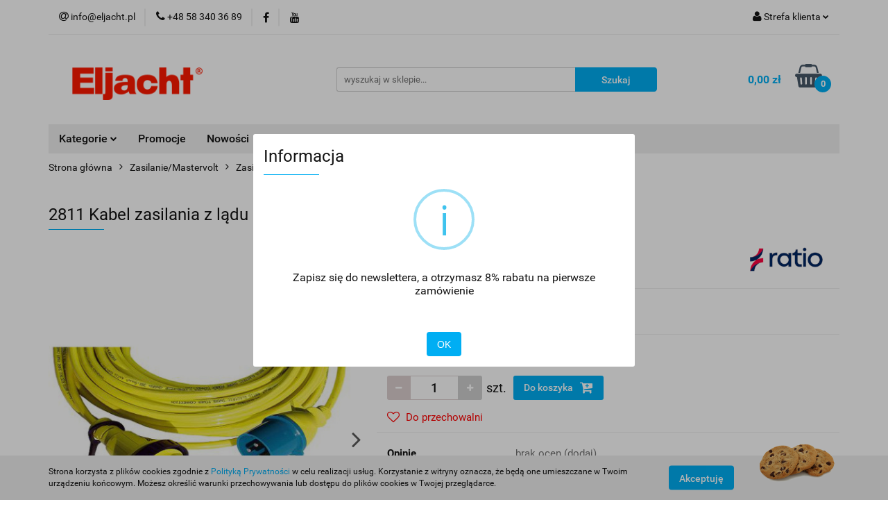

--- FILE ---
content_type: text/html; charset=utf-8
request_url: https://www.e-sklep.eljacht.pl/2811-Kabel-zasilania-z-ladu-Marinco-MPC16-3x2-5mm2-15mtr-p253
body_size: 21613
content:
<!DOCTYPE html>
<html lang="pl" currency="PLN"  class=" ">
	<head>
		<meta http-equiv="Content-Type" content="text/html; charset=UTF-8" />
		<meta name="description" content="2811 Kabel zasilania z lądu do gniazd Marinco MPC16 3x2,5mm2 długość 15 metrów">
		<meta name="keywords" content="2811, Ratio Electric, 2811 Kabel zasilania z lądu Marinco MPC16 3x2,5mm2 15mtr, Ratio Electric">
					<meta name="generator" content="Sky-Shop">
						<meta name="author" content="Eljacht - działa na oprogramowaniu sklepów internetowych Sky-Shop.pl">
		<meta name="viewport" content="width=device-width, initial-scale=1.0">
		<meta name="skin_id" content="universal">
		<meta property="og:title" content="2811 Kabel zasilania z lądu do gniazd Marinco MPC16 3x2,5mm2 długość 15 metrów">
		<meta property="og:description" content="2811 Kabel zasilania z lądu do gniazd Marinco MPC16 3x2,5mm2 długość 15 metrów">
					<meta property="og:image" content="https://www.e-sklep.eljacht.pl/images/dp785/1000-2000/2811-Kabel-zasilania-z-ladu-Marinco-MPC16-3-2-5mm2-15mtr_%5B1986%5D_568.jpg">
			<meta property="og:image:type" content="image/jpeg">
			<meta property="og:image:width" content="568">
			<meta property="og:image:height" content="568">
			<link rel="image_src" href="https://www.e-sklep.eljacht.pl/images/dp785/1000-2000/2811-Kabel-zasilania-z-ladu-Marinco-MPC16-3-2-5mm2-15mtr_%5B1986%5D_568.jpg">
							<link rel="shortcut icon" href="/upload/dp785/favicon.png">
									<link rel="next" href="https://www.e-sklep.eljacht.pl/2811-Kabel-zasilania-z-ladu-Marinco-MPC16-3x2-5mm2-15mtr-p253/pa/2#scr">
							<link rel="canonical" href="https://www.e-sklep.eljacht.pl/2811-Kabel-zasilania-z-ladu-Marinco-MPC16-3x2-5mm2-15mtr-p253">
						<title>2811 Kabel zasilania z lądu do gniazd Marinco MPC16 3x2,5mm2 długość 15 metrów</title>
		<meta name="google-site-verification" content="">

				



<!-- edrone -->












		<script type="text/javascript">

			function imageLoaded(element, target = "prev") {
				let siblingElement;
				if (target === "prev") {
					siblingElement = element.previousElementSibling;
				} else if (target === "link") {
					siblingElement = element.parentElement.previousElementSibling;
				}
				if (siblingElement && (siblingElement.classList.contains("fa") || siblingElement.classList.contains("icon-refresh"))) {
					siblingElement.style.display = "none";
				}
			}
			</script>

        
		<link rel="stylesheet" href="/view/new/userContent/dp785/style.css?v=385">
		
		
		<script src="/view/new/scheme/public/_common/js/libs/promise/promise.min.js"></script>
		<script src="/view/new/scheme/public/_common/js/libs/jquery/jquery.min.js"></script>
		<script src="/view/new/scheme/public/_common/js/libs/angularjs/angularjs.min.js"></script>
	</head>
	<body 		  data-coupon-codes-active="1"
		  data-free-delivery-info-active="1"
		  data-generate-pdf-config="PRODUCT_AND_CART"
		  data-hide-price="0"
		  data-is-user-logged-id="0"
		  data-loyalty-points-active="0"
		  data-cart-simple-info-quantity="0"
		  data-cart-simple-info-price="0,00 zł"
		  data-base="PLN"
		  data-used="PLN|zł"
		  data-rates="'PLN':1"
		  data-decimal-hide="0"
		  data-decimal=","
		  data-thousand=" "
		   data-js-hash="e455879f95"		  		  		  class="core_popUpWindow 		  		  		  		  "
		  data-popup-message="<p>Zapisz się do newslettera, a otrzymasz 8% rabatu na pierwsze zamówienie</p>"data-popup-delay="0" 		  		  		  		  data-hurt-price-type=""
		  data-hurt-price-text=""
		  		  data-tax="23"
	>
		<!-- Google tag (gtag.js) -->
<script async src="https://www.googletagmanager.com/gtag/js?id=G-K7SECGM6X9"></script>
<script>
  window.dataLayer = window.dataLayer || [];
  function gtag(){dataLayer.push(arguments);}
  gtag('js', new Date());

  gtag('config', 'G-K7SECGM6X9');
</script>
		
		


<div id="aria-live" role="alert" aria-live="assertive" class="sr-only">&nbsp;</div>
<main class="skyshop-container" data-ng-app="SkyShopModule">
		

<div data-ng-controller="CartCtrl" data-ng-init="init({type: 'QUICK_CART', turnOffSales: 0})">
		
<md-sidenav ng-cloak md-component-id="mobile-cart" class="md-sidenav-right position-fixed" sidenav-swipe>
    <md-content layout-padding="">
        <div class="dropdown dropdown-quick-cart">
            
  <ul data-ng-if="data.cartSelected || data.hidePrice" class="quick-cart-products-wrapper products">
    <li data-ng-if="!data.cartSelected.items.length" class="quick-cart-empty-wrapper">
      <div class="quick-cart-empty-title">
        Koszyk jest pusty
      </div>
    </li>
    <li data-ng-if="data.cartSelected.items.length && item.type !== 'GRATIS_PRODUCT'" class="quick-cart-products__item" data-nosnippet data-ng-repeat="item in data.cartSelected.items track by item.id">
      <div class="container-fluid">
        <div class="row product">
          <div>
            <button data-ng-click="openProductPage(item.product)" data-ng-disabled="isApiPending">
              <img class="product-image"
                   data-ng-srcset="[{[item.product.photo.url]}] 125w"
                   sizes="(max-width: 1200px) 125px, 125px"
                   data-ng-src="[{[item.product.photo.url]}]"
                   alt="[{[item.product.name]}]"/>
            </button>
          </div>
          <div>
            <button data-ng-click="openProductPage(item.product)" data-ng-disabled="isApiPending">
              <span class="product-name" data-ng-bind="item.product.name"></span>
            </button>
            <span class="product-total">
            <span data-ng-bind="item.quantity"></span> x <span data-ng-bind-html="item.unitPriceSummary | priceFormat:''"></span>
          </span>
          </div>
          <div>
            <i class="close-shape"
               is-disabled="isApiPending"
               remove-list-item
               parent-selector-to-remove="'li'"
               collapse-animation="true"
               click="deleteCartItem(item.id)"></i>
          </div>
        </div>
      </div>
    </li>
  </ul>
  <div data-ng-if="data.cartSelected || data.hidePrice" class="quick-cart-products-actions">
    <div class="quick-cart-products-actions__summary">
      <div data-ng-if="cartFinalDiscountByFreeDelivery() || (data.cartFreeDelivery && data.cartFreeDelivery.status !== data.cartFreeDeliveryStatuses.NOT_AVAILABLE)" class="quick-cart-products-actions__summary-delivery">
        <div data-ng-if="!cartFinalDiscountByFreeDelivery()  && data.cartFreeDelivery.missingAmount > 0" class="summary-element cart-is-free-shipment">
          <span>Do bezpłatnej dostawy brakuje</span>
          <span data-ng-bind-html="data.cartFreeDelivery | priceFormat: ''">-,--</span>
        </div>
        <div data-ng-if="cartFinalDiscountByFreeDelivery() || data.cartFreeDelivery.missingAmount <= 0" class="summary-element free-shipment-wrapper">
          <i class="fa fa-truck"></i>
          <span class="value-upper free-shipment-info">Darmowa dostawa!</span>
        </div>
        <div>
        </div>
      </div>

      <div class="quick-cart-products-actions__summary-total-price">
        <span>Suma </span>
        <span data-ng-if="!data.hidePrice" class="value" data-ng-bind-html="data.cartSelected.priceSummary | priceFormat:'':true">0,00 zł</span>
        <span data-ng-if="data.hidePrice" class="hide-price-text"></span>
      </div>
            <div class="quick-cart-products-actions__summary-discount-info" data-ng-if="data.cartSelected.priceSummary.final.gross != data.cartSelected.priceSummary.base.gross">
        <small>Cena uwzględnia rabaty</small>
      </div>
    </div>
    <button data-ng-disabled="isApiPending" type="button" class="btn btn-primary btn-block" data-ng-click="goToCart()">
      Realizuj zamówienie
    </button>
  </div>
  <!--googleon: all-->
        </div>
    </md-content>
</md-sidenav>		<header id="header" class="mod-header-3 ">
				
<section class="cookies hidden bottom">
  <div class="container">
    <div class="row">
      <div class="col-xs-8">
        <span>Strona korzysta z plików cookies zgodnie z <a href="/news/n/134/Polityka-cookies">Polityką Prywatności</a> w celu realizacji usług. Korzystanie z witryny oznacza, że będą one umieszczane w Twoim urządzeniu końcowym. Możesz określić warunki przechowywania lub dostępu do plików cookies w Twojej przeglądarce.</span>
      </div>
      <div class="col-xs-4">
        <button type="button" class="btn btn-primary core_acceptCookies">Akceptuję</button>
        <div class="cookie-bg-block" style="background-image: url('/view/new/scheme/public/_common/img/cookies.png')"></div>
      </div>
    </div>
  </div>
</section>
				
<section class="mobile-search">
  <span class="title">Szukaj</span>
  <i class="close-shape"></i>
    <form method="GET" action="/category/#top">
      <div class="row">
        <div class="mobile-search-input-wrapper clearbox">
          <input class="input-field core_quickSearchAjax" type="text" name="q" product-per-page="4" value="" placeholder="wyszukaj w sklepie..." autocomplete="off"  />
          <i class="clearbox_button"></i>
                  </div>
        <div class="mobile-search-btn-wrapper">
          <input type="submit" value="Szukaj" class="btn btn-primary btn-block">
        </div>
      </div>
              
<div class="search_dropdown_inner_wrapper search-container core_quickSearchAjaxHints hidden">
  <div class="search">
    <div class="search-loading">
      <i class="fa fa-refresh fa-spin fa-3x fa-fw"></i>
    </div>
    <div class="search-information hidden">
      <span class="information"></span>
    </div>
    <table class="search-results">
      <tr class="search-result-pattern hidden" data-id="{{:id:}}">
        <td class="search-img">
          <img src="/view/new/img/transparent.png" data-src="{{:image:}}_60.jpg" alt="" />
          <a href="#{{:url:}}" class="link"></a>
        </td>
        <td class="search-info">
          <span class="title">{{:name:}}</span>
          <a href="#{{:url:}}" class="link"></a>
        </td>
        <td class="search-price">
          <span class="price-normal {{:is_discount:}}">
            <span class="core_priceFormat" data-price="{{:price:}}"></span>
          </span>
          <span class="price-special">
            <span class="core_priceFormat" data-price="{{:price_discount:}}"></span>
          </span>
          <a href="#{{:url:}}" class="link"></a>
        </td>
      </tr>
    </table>
    <div class="search-count hidden">
      Znaleziono produktów: <span class="count"></span>
    </div>
  </div>
</div>
          </form>
</section>
		<div class="header_inner_wrapper">
			
			<section class="top_bar">
				<div class="sky-container">
					<div class="top_bar_inner_wrapper">
						<div class="top_bar_item left">
							
<div class="top_bar_item_list_wrapper">
  <ul class="top_bar_item_list">
        <li data-type="email" class="top_bar_item_list_item hidden-on-mobile" id="top_bar_item_list_item_email">
                  <a href="mailto:info@eljacht.pl">
            <div class="top_bar_item_list_item_icon" id="top_bar_item_list_item_email_icon">
              <span class="helper-icon">
                <i class="fa fa-at"></i>
              </span>
            </div>
            <span class="helper-text">
              info@eljacht.pl
            </span>
          </a>
                  </li>
              <li data-type="phone" class="top_bar_item_list_item hidden-on-mobile" id="top_bar_item_list_item_phone">
                      <a href="tel:+48 58 340 36 89">
              <div class="top_bar_item_list_item_icon" id="top_bar_item_list_item_phone_icon">
                <span class="helper-icon">
                  <i class="fa fa-phone"></i>
                </span>
              </div>
              <span class="helper-text">
                +48 58 340 36 89
              </span>
            </a>
                </li>
                      <li data-type="social-sm_facebook" class="top_bar_item_list_item top_bar_item_list_item_social_media hidden-on-mobile" ng-non-bindable>
            <a href="https://www.facebook.com/eljachtpl" rel="nofollow" target="_blank">
                <div class="top_bar_item_list_item_social_media">
                                    <span class="top_bar_item_list_item_social_media_icon" id="top_bar_item_list_item_social_media_icon_fb">
                    <i class="fa fa-facebook"></i>
                  </span>
                                  </div>
            </a>
        </li>
                                  <li data-type="social-sm_youtube" class="top_bar_item_list_item top_bar_item_list_item_social_media hidden-on-mobile" ng-non-bindable>
            <a href="https://www.youtube.com/user/eljachtpl" rel="nofollow" target="_blank">
                <div class="top_bar_item_list_item_social_media">
                                    <span class="top_bar_item_list_item_social_media_icon" id="top_bar_item_list_item_social_media_icon_yt">
                    <i class="fa fa-youtube"></i>
                  </span>
                                  </div>
            </a>
        </li>
                                                                                                                        <li id="mobile-open-contact" class="top_bar_item_list_item top_bar_item_list_item_contact hidden-on-desktop">
          <a href="#">
            <div class="top_bar_item_list_item_item_social_envelope_icon">
              <span class="helper-icon">
                <i class="fa fa-envelope"></i>
              </span>
              <span class="helper-arrow">
                <i class="fa fa-chevron-down"></i>
              </span>
            </div>
          </a>
      </li>
      </ul>
</div>						</div>
						<div class="top_bar_item right">
							
<div class="top_bar_item_list_wrapper">
    <ul class="top_bar_item_list">
                        <li class="top_bar_item_list_item user-menu">
            
  <div class="header_top_bar_social_user_icon">
    <span class="helper-icon">
      <i class="fa fa-user"></i>
    </span>
          <span class="hidden-on-mobile">
        Strefa klienta
      </span>
      <span class="helper-arrow">
        <i class="fa fa-chevron-down"></i>      </span> 
  </div>
  <div class="dropdown">
    <ul>
      <li>
        <a href="/login/">Zaloguj się</a>
      </li>
      <li>
        <a href="/register/">Zarejestruj się</a>
      </li>
            <li>
        <a href="/ticket/add/" rel="nofollow">Dodaj zgłoszenie</a>
      </li>
          </ul>
  </div>
        </li>
                    <li  data-ng-click="openMobileCart($event)" data-ng-mouseenter="loadMobileCart()" class="top_bar_item_list_item quick-cart  hidden-on-desktop ">
                <div class="top_bar_item_list_item_cart_icon">
                    <span class="helper-icon">
                        <i class="fa fa-shopping-basket"></i>
                    </span>
                    <span class="helper-text">
                        Koszyk
                    </span>
                    <span class="helper-text-amount">
                        <span class="helper-cart-left-bracket">(</span>
                        <span data-ng-bind="data.cartAmount">0</span>
                        <span class="helper-cart-right-bracket">)</span>
                    </span>
                    <span class="helper-arrow">
                        <i class="fa fa-chevron-down"></i>
                    </span>
                </div>
                                <div data-ng-if="data.initCartAmount" class="dropdown dropdown-quick-cart">
                    
  <ul data-ng-if="data.cartSelected || data.hidePrice" class="quick-cart-products-wrapper products">
    <li data-ng-if="!data.cartSelected.items.length" class="quick-cart-empty-wrapper">
      <div class="quick-cart-empty-title">
        Koszyk jest pusty
      </div>
    </li>
    <li data-ng-if="data.cartSelected.items.length && item.type !== 'GRATIS_PRODUCT'" class="quick-cart-products__item" data-nosnippet data-ng-repeat="item in data.cartSelected.items track by item.id">
      <div class="container-fluid">
        <div class="row product">
          <div>
            <button data-ng-click="openProductPage(item.product)" data-ng-disabled="isApiPending">
              <img class="product-image"
                   data-ng-srcset="[{[item.product.photo.url]}] 125w"
                   sizes="(max-width: 1200px) 125px, 125px"
                   data-ng-src="[{[item.product.photo.url]}]"
                   alt="[{[item.product.name]}]"/>
            </button>
          </div>
          <div>
            <button data-ng-click="openProductPage(item.product)" data-ng-disabled="isApiPending">
              <span class="product-name" data-ng-bind="item.product.name"></span>
            </button>
            <span class="product-total">
            <span data-ng-bind="item.quantity"></span> x <span data-ng-bind-html="item.unitPriceSummary | priceFormat:''"></span>
          </span>
          </div>
          <div>
            <i class="close-shape"
               is-disabled="isApiPending"
               remove-list-item
               parent-selector-to-remove="'li'"
               collapse-animation="true"
               click="deleteCartItem(item.id)"></i>
          </div>
        </div>
      </div>
    </li>
  </ul>
  <div data-ng-if="data.cartSelected || data.hidePrice" class="quick-cart-products-actions">
    <div class="quick-cart-products-actions__summary">
      <div data-ng-if="cartFinalDiscountByFreeDelivery() || (data.cartFreeDelivery && data.cartFreeDelivery.status !== data.cartFreeDeliveryStatuses.NOT_AVAILABLE)" class="quick-cart-products-actions__summary-delivery">
        <div data-ng-if="!cartFinalDiscountByFreeDelivery()  && data.cartFreeDelivery.missingAmount > 0" class="summary-element cart-is-free-shipment">
          <span>Do bezpłatnej dostawy brakuje</span>
          <span data-ng-bind-html="data.cartFreeDelivery | priceFormat: ''">-,--</span>
        </div>
        <div data-ng-if="cartFinalDiscountByFreeDelivery() || data.cartFreeDelivery.missingAmount <= 0" class="summary-element free-shipment-wrapper">
          <i class="fa fa-truck"></i>
          <span class="value-upper free-shipment-info">Darmowa dostawa!</span>
        </div>
        <div>
        </div>
      </div>

      <div class="quick-cart-products-actions__summary-total-price">
        <span>Suma </span>
        <span data-ng-if="!data.hidePrice" class="value" data-ng-bind-html="data.cartSelected.priceSummary | priceFormat:'':true">0,00 zł</span>
        <span data-ng-if="data.hidePrice" class="hide-price-text"></span>
      </div>
            <div class="quick-cart-products-actions__summary-discount-info" data-ng-if="data.cartSelected.priceSummary.final.gross != data.cartSelected.priceSummary.base.gross">
        <small>Cena uwzględnia rabaty</small>
      </div>
    </div>
    <button data-ng-disabled="isApiPending" type="button" class="btn btn-primary btn-block" data-ng-click="goToCart()">
      Realizuj zamówienie
    </button>
  </div>
  <!--googleon: all-->
                </div>
                            </li>
            </ul>
</div>
						</div>
					</div>
				</div>
			</section>
			<section class="header_middle_content">
				<div class="sky-container">
					<div class="header_middle_content_inner_wrapper">
						<a href="/" class="header_middle_content_logo">
							<img src="/upload/dp785/logos//logo.png" data-src-old-browser="" alt=" Eljacht " />
						</a>
						<ul class="mobile-actions">
							<li id="mobile-open-search">
								<i class="fa fa-search"></i>
							</li>
							<li id="mobile-open-menu">
								<i class="fa fa-bars"></i>
							</li>
						</ul>
						<div class="header_middle_content_searchbox search-box ">
							<form method="GET" action="/category/#top">
								<div class="header_middle_content_searchbox_input_wrapper">
									<input cy-data="headerSearch" class="input-field core_quickSearchAjax" type="text" name="q" value="" placeholder="wyszukaj w sklepie..." autocomplete="off"  />
																	</div>
								<div class="header_middle_content_searchbox_button_wrapper">
									<input type="submit" value="Szukaj" class="btn btn-primary btn-block">
																		
<div class="search_dropdown_inner_wrapper search-container core_quickSearchAjaxHints hidden">
  <div class="search">
    <div class="search-loading">
      <i class="fa fa-refresh fa-spin fa-3x fa-fw"></i>
    </div>
    <div class="search-information hidden">
      <span class="information"></span>
    </div>
    <table class="search-results">
      <tr class="search-result-pattern hidden" data-id="{{:id:}}">
        <td class="search-img">
          <img src="/view/new/img/transparent.png" data-src="{{:image:}}_60.jpg" alt="" />
          <a href="#{{:url:}}" class="link"></a>
        </td>
        <td class="search-info">
          <span class="title">{{:name:}}</span>
          <a href="#{{:url:}}" class="link"></a>
        </td>
        <td class="search-price">
          <span class="price-normal {{:is_discount:}}">
            <span class="core_priceFormat" data-price="{{:price:}}"></span>
          </span>
          <span class="price-special">
            <span class="core_priceFormat" data-price="{{:price_discount:}}"></span>
          </span>
          <a href="#{{:url:}}" class="link"></a>
        </td>
      </tr>
    </table>
    <div class="search-count hidden">
      Znaleziono produktów: <span class="count"></span>
    </div>
  </div>
</div>
																	</div>
							</form>
						</div>
												
<div cy-data="headerCart" class="header_middle_content_quick_cart_wrapper quick-cart">
  <a data-ng-click="openMobileCart($event)" data-ng-mouseenter="loadMobileCart()" href="/cart/" class="header_middle_content_quick_cart" rel="nofollow">
    <div class="header_middle_content_quick_cart_price price"><span data-ng-bind-html="data.cartPriceSummary | priceFormat:'':false:'final':'0,00 zł'">0,00 zł</span></div>
    <i class="fa fa-shopping-basket"></i>
    <div class="header_middle_content_quick_cart_counter counter"><span data-ng-bind="data.cartAmount">0</span></div>
  </a>
    <div ng-cloak data-ng-if="data.initCartAmount" class="dropdown dropdown-quick-cart">
    
  <ul data-ng-if="data.cartSelected || data.hidePrice" class="quick-cart-products-wrapper products">
    <li data-ng-if="!data.cartSelected.items.length" class="quick-cart-empty-wrapper">
      <div class="quick-cart-empty-title">
        Koszyk jest pusty
      </div>
    </li>
    <li data-ng-if="data.cartSelected.items.length && item.type !== 'GRATIS_PRODUCT'" class="quick-cart-products__item" data-nosnippet data-ng-repeat="item in data.cartSelected.items track by item.id">
      <div class="container-fluid">
        <div class="row product">
          <div>
            <button data-ng-click="openProductPage(item.product)" data-ng-disabled="isApiPending">
              <img class="product-image"
                   data-ng-srcset="[{[item.product.photo.url]}] 125w"
                   sizes="(max-width: 1200px) 125px, 125px"
                   data-ng-src="[{[item.product.photo.url]}]"
                   alt="[{[item.product.name]}]"/>
            </button>
          </div>
          <div>
            <button data-ng-click="openProductPage(item.product)" data-ng-disabled="isApiPending">
              <span class="product-name" data-ng-bind="item.product.name"></span>
            </button>
            <span class="product-total">
            <span data-ng-bind="item.quantity"></span> x <span data-ng-bind-html="item.unitPriceSummary | priceFormat:''"></span>
          </span>
          </div>
          <div>
            <i class="close-shape"
               is-disabled="isApiPending"
               remove-list-item
               parent-selector-to-remove="'li'"
               collapse-animation="true"
               click="deleteCartItem(item.id)"></i>
          </div>
        </div>
      </div>
    </li>
  </ul>
  <div data-ng-if="data.cartSelected || data.hidePrice" class="quick-cart-products-actions">
    <div class="quick-cart-products-actions__summary">
      <div data-ng-if="cartFinalDiscountByFreeDelivery() || (data.cartFreeDelivery && data.cartFreeDelivery.status !== data.cartFreeDeliveryStatuses.NOT_AVAILABLE)" class="quick-cart-products-actions__summary-delivery">
        <div data-ng-if="!cartFinalDiscountByFreeDelivery()  && data.cartFreeDelivery.missingAmount > 0" class="summary-element cart-is-free-shipment">
          <span>Do bezpłatnej dostawy brakuje</span>
          <span data-ng-bind-html="data.cartFreeDelivery | priceFormat: ''">-,--</span>
        </div>
        <div data-ng-if="cartFinalDiscountByFreeDelivery() || data.cartFreeDelivery.missingAmount <= 0" class="summary-element free-shipment-wrapper">
          <i class="fa fa-truck"></i>
          <span class="value-upper free-shipment-info">Darmowa dostawa!</span>
        </div>
        <div>
        </div>
      </div>

      <div class="quick-cart-products-actions__summary-total-price">
        <span>Suma </span>
        <span data-ng-if="!data.hidePrice" class="value" data-ng-bind-html="data.cartSelected.priceSummary | priceFormat:'':true">0,00 zł</span>
        <span data-ng-if="data.hidePrice" class="hide-price-text"></span>
      </div>
            <div class="quick-cart-products-actions__summary-discount-info" data-ng-if="data.cartSelected.priceSummary.final.gross != data.cartSelected.priceSummary.base.gross">
        <small>Cena uwzględnia rabaty</small>
      </div>
    </div>
    <button data-ng-disabled="isApiPending" type="button" class="btn btn-primary btn-block" data-ng-click="goToCart()">
      Realizuj zamówienie
    </button>
  </div>
  <!--googleon: all-->
  </div>
  
</div>											</div>
				</div>
			</section>
			<section class="menu-wrapper">
				<div class="sky-container">
					<div class="menu menu-calculate smart-menu" data-action="inline">
						<ul class="header_bottom_content_list">
							
    <li class="header_bottom_content_list_item full-width ">
              <a class="header_bottom_content_list_item_anchor">
              Kategorie
        <span class="helper-arrow">
          <i class="fa fa-chevron-down"></i>
        </span>
      </a>
      <div class="dropdown">
        <div class="row">
                                    <div class="col-xs-12 col-sm-4 col-md-3">
                <div class="cat-title more">
                  <a href="/elektronika-jachtowa">Elektronika jachtowa</a>
                </div>
                                  <ul class="header_bottom_content_list_dropdown">
                                          <li class="header_bottom_content_list_dropdown_item">
                        <a href="/autopiloty">Autopiloty</a>
                      </li>
                                          <li class="header_bottom_content_list_dropdown_item">
                        <a href="/instrumenty-i-przetworniki">Instrumenty i przetworniki</a>
                      </li>
                                          <li class="header_bottom_content_list_dropdown_item">
                        <a href="/wskazniki-wielofunkcyjne">Wskaźniki wielofunkcyjne</a>
                      </li>
                                          <li class="header_bottom_content_list_dropdown_item">
                        <a href="/radiotelefony">Radiotelefony</a>
                      </li>
                                          <li class="header_bottom_content_list_dropdown_item">
                        <a href="/radary-ais">Radary/AIS</a>
                      </li>
                                          <li class="header_bottom_content_list_dropdown_item">
                        <a href="/sonary-echosondy">Sonary (echosondy)</a>
                      </li>
                                          <li class="header_bottom_content_list_dropdown_item">
                        <a href="/akcesoria-montazowe-elektronika-jachtowa">Akcesoria montażowe</a>
                      </li>
                                          <li class="header_bottom_content_list_dropdown_item">
                        <a href="/interfejsy-okablowanie-nmea">Interfejsy / okablowanie NMEA</a>
                      </li>
                                          <li class="header_bottom_content_list_dropdown_item">
                        <a href="/okablowanie-elektronika-jachtowa">Okablowanie (elektronika jachtowa)</a>
                      </li>
                                          <li class="header_bottom_content_list_dropdown_item">
                        <a href="/kamery-termowizja">Kamery/Termowizja</a>
                      </li>
                                          <li class="header_bottom_content_list_dropdown_item">
                        <a href="/urzadzenia-sieciowe-routery-switche">Urządzenia sieciowe / routery / switche</a>
                      </li>
                                          <li class="header_bottom_content_list_dropdown_item">
                        <a href="/mapy-elektroniczne">Mapy/Navionics</a>
                      </li>
                                      </ul>
                              </div>
                          <div class="col-xs-12 col-sm-4 col-md-3">
                <div class="cat-title more">
                  <a href="/zasilanie">Zasilanie/Mastervolt</a>
                </div>
                                  <ul class="header_bottom_content_list_dropdown">
                                          <li class="header_bottom_content_list_dropdown_item">
                        <a href="/ladowarki-baterii">Ładowarki baterii</a>
                      </li>
                                          <li class="header_bottom_content_list_dropdown_item">
                        <a href="/baterie-akumulatory">Baterie / akumulatory</a>
                      </li>
                                          <li class="header_bottom_content_list_dropdown_item">
                        <a href="/inwertery">Inwertery</a>
                      </li>
                                          <li class="header_bottom_content_list_dropdown_item">
                        <a href="/inwertery-ladowarki-combi">Inwertery z ładowarką combi</a>
                      </li>
                                          <li class="header_bottom_content_list_dropdown_item">
                        <a href="/konwertery-przetwornice-dc-dc">Konwertery / przetwornice DC/DC</a>
                      </li>
                                          <li class="header_bottom_content_list_dropdown_item">
                        <a href="/akcesoria-zasilanie">Akcesoria</a>
                      </li>
                                          <li class="header_bottom_content_list_dropdown_item">
                        <a href="/zasilanie-z-ladu">Zasilanie z lądu</a>
                      </li>
                                          <li class="header_bottom_content_list_dropdown_item">
                        <a href="/zasilanie-alternatywne">Zasilanie alternatywne</a>
                      </li>
                                      </ul>
                              </div>
                          <div class="col-xs-12 col-sm-4 col-md-3">
                <div class="cat-title more">
                  <a href="/komunikacja-i-bezpieczenstwo">Komunikacja i bezpieczeństwo</a>
                </div>
                                  <ul class="header_bottom_content_list_dropdown">
                                          <li class="header_bottom_content_list_dropdown_item">
                        <a href="/ais">AIS</a>
                      </li>
                                          <li class="header_bottom_content_list_dropdown_item">
                        <a href="/radioplawy-epirb-plb-mob-flary-diodowe">Radiopławy EPIRB/ PLB / MOB / flary diodowe</a>
                      </li>
                                          <li class="header_bottom_content_list_dropdown_item">
                        <a href="/radiotelefony-stacjonarne">Radiotelefony stacjonarne</a>
                      </li>
                                          <li class="header_bottom_content_list_dropdown_item">
                        <a href="/radiotelefony-reczne">Radiotelefony ręczne</a>
                      </li>
                                          <li class="header_bottom_content_list_dropdown_item">
                        <a href="/transpondery-radarowe">Transpondery radarowe</a>
                      </li>
                                          <li class="header_bottom_content_list_dropdown_item">
                        <a href="/systemy-mob-czlowiek-za-burta">Systemy MOB (człowiek za burtą)</a>
                      </li>
                                      </ul>
                              </div>
                          <div class="col-xs-12 col-sm-4 col-md-3">
                <div class="cat-title more">
                  <a href="/systemy-tv-rozrywka">Audio/ Anteny TV / VHF/FM</a>
                </div>
                                  <ul class="header_bottom_content_list_dropdown">
                                          <li class="header_bottom_content_list_dropdown_item">
                        <a href="/anteny-jachtowe">Anteny jachtowe</a>
                      </li>
                                          <li class="header_bottom_content_list_dropdown_item">
                        <a href="/radia-audio">Radia/Audio</a>
                      </li>
                                          <li class="header_bottom_content_list_dropdown_item">
                        <a href="/kamery-kamery-termowizyjne-kamery-ip">Kamery / kamery termowizyjne / kamery IP</a>
                      </li>
                                      </ul>
                              </div>
                          <div class="col-xs-12 col-sm-4 col-md-3">
                <div class="cat-title more">
                  <a href="/oswietlenie">Oświetlenie</a>
                </div>
                                  <ul class="header_bottom_content_list_dropdown">
                                          <li class="header_bottom_content_list_dropdown_item">
                        <a href="/szperacze">Szperacze</a>
                      </li>
                                          <li class="header_bottom_content_list_dropdown_item">
                        <a href="/lampy-nawigacyjne-led">Lampy nawigacyjne LED</a>
                      </li>
                                          <li class="header_bottom_content_list_dropdown_item">
                        <a href="/lampy-nawigacyjne">Lampy nawigacyjne</a>
                      </li>
                                          <li class="header_bottom_content_list_dropdown_item">
                        <a href="/lampy-oswietlenia-pokladu">Lampy oświetlenia pokładu</a>
                      </li>
                                          <li class="header_bottom_content_list_dropdown_item">
                        <a href="/lampy-oswietlenia-wnetrza">Lampy oświetlenia wnętrza</a>
                      </li>
                                          <li class="header_bottom_content_list_dropdown_item">
                        <a href="/lampy-podwodne">Lampy podwodne</a>
                      </li>
                                          <li class="header_bottom_content_list_dropdown_item">
                        <a href="/akcesoria-oswietlenie">Akcesoria</a>
                      </li>
                                      </ul>
                              </div>
                          <div class="col-xs-12 col-sm-4 col-md-3">
                <div class="cat-title more">
                  <a href="/elektrotechnika-jachtowa">Elektrotechnika jachtowa</a>
                </div>
                                  <ul class="header_bottom_content_list_dropdown">
                                          <li class="header_bottom_content_list_dropdown_item">
                        <a href="/gniazda-12v-usb">Gniazda 12V/USB</a>
                      </li>
                                          <li class="header_bottom_content_list_dropdown_item">
                        <a href="/szyny-dystrybucyjne-i-oslony">Szyny dystrybucyjne i osłony</a>
                      </li>
                                          <li class="header_bottom_content_list_dropdown_item">
                        <a href="/rozdzielnice-elektryczne">Rozdzielnice elektryczne</a>
                      </li>
                                          <li class="header_bottom_content_list_dropdown_item">
                        <a href="/wylaczniki-baterii">Wyłączniki baterii</a>
                      </li>
                                          <li class="header_bottom_content_list_dropdown_item">
                        <a href="/zaciski-akumulatorowe">Zaciski akumulatorowe</a>
                      </li>
                                          <li class="header_bottom_content_list_dropdown_item">
                        <a href="/kable-i-przewody-elektrotechnika-jachtowa">Kable i przewody</a>
                      </li>
                                          <li class="header_bottom_content_list_dropdown_item">
                        <a href="/bezpieczniki-i-oprawy">Bezpieczniki i oprawy</a>
                      </li>
                                          <li class="header_bottom_content_list_dropdown_item">
                        <a href="/przejscia-pokladowe">Przejścia pokładowe</a>
                      </li>
                                          <li class="header_bottom_content_list_dropdown_item">
                        <a href="/czone">CZone</a>
                      </li>
                                      </ul>
                              </div>
                          <div class="col-xs-12 col-sm-4 col-md-3">
                <div class="cat-title more">
                  <a href="/osprzet-jachtowy">Osprzęt jachtowy</a>
                </div>
                                  <ul class="header_bottom_content_list_dropdown">
                                          <li class="header_bottom_content_list_dropdown_item">
                        <a href="/systemy-monitoringu-i-lacznosci">Systemy monitoringu i łączności</a>
                      </li>
                                          <li class="header_bottom_content_list_dropdown_item">
                        <a href="/sygnaly-dzwiekowe">Sygnały dźwiękowe</a>
                      </li>
                                          <li class="header_bottom_content_list_dropdown_item">
                        <a href="/wentylatory-i-wywietrzniki">Wentylatory i wywietrzniki</a>
                      </li>
                                          <li class="header_bottom_content_list_dropdown_item">
                        <a href="/detektory-gazu">Detektory gazu</a>
                      </li>
                                          <li class="header_bottom_content_list_dropdown_item">
                        <a href="/pomiar-poziomu-cieczy">Pomiar poziomu cieczy</a>
                      </li>
                                          <li class="header_bottom_content_list_dropdown_item">
                        <a href="/wycieraczki">Wycieraczki</a>
                      </li>
                                          <li class="header_bottom_content_list_dropdown_item">
                        <a href="/wskazniki-kierunku-wiatru-windex">Wskaźniki kierunku wiatru WINDEX</a>
                      </li>
                                      </ul>
                              </div>
                          <div class="col-xs-12 col-sm-4 col-md-3">
                <div class="cat-title ">
                  <a href="/inne">Inne</a>
                </div>
                              </div>
                          <div class="col-xs-12 col-sm-4 col-md-3">
                <div class="cat-title ">
                  <a href="/wyprzedaze">Wyprzedaże</a>
                </div>
                              </div>
                              </div>
      </div>
    </li>
        
      
          <li class="header_bottom_content_list_dropdown_item">
      <a class="header_bottom_content_list_item_anchor" href="/category/c/promotion" >
        Promocje
      </a>
    </li>
  
      
          <li class="header_bottom_content_list_dropdown_item">
      <a class="header_bottom_content_list_item_anchor" href="/category/c/new" >
        Nowości
      </a>
    </li>
  
          <li class="header_bottom_content_list_dropdown_item">
      <a class="header_bottom_content_list_item_anchor" href="/category/c/bestseller" >
        Bestsellery
      </a>
    </li>
  
          <li class="header_bottom_content_list_dropdown_item">
      <a class="header_bottom_content_list_item_anchor" href="/category/c/saleout" >
        Wyprzedaże
      </a>
    </li>
  
          <li class="header_bottom_content_list_dropdown_item">
      <a class="header_bottom_content_list_item_anchor" href="/blog" >
        Blog
      </a>
    </li>
  
        <li class="header_bottom_content_list_dropdown_item">
      <a class="header_bottom_content_list_item_anchor" href="/news/n/203/Strefa-marek">
        Strefa marek
      </a>
    </li>
    
      
							<li class="hamburger ">
								<a href="#">
									<i class="fa fa-bars"></i>
								</a>
								<div class="dropdown">
									<div class="row">
										<div class="col-xs-12 smart-menu">
											<ul class="hambureger-elements"></ul>
										</div>
									</div>
								</div>
							</li>
						</ul>
					</div>
				</div>
			</section>
			<section id="sticky-header" data-sticky="yes">
				<div class="sky-container">
					
<div class="sticky-header__wrapper">
    <a href="/" class="sticky-header_content__logo">
        <img src="/upload/dp785/logos//logo.png" data-src-old-browser="" alt=" Eljacht " />
    </a>
    <section class="sticky-header_content__menu smart-menu" data-action="inline">
         <ul class="sticky-header_content__menu_list">
            
    <li class="header_bottom_content_list_item full-width ">
              <a class="header_bottom_content_list_item_anchor">
              Kategorie
        <span class="helper-arrow">
          <i class="fa fa-chevron-down"></i>
        </span>
      </a>
      <div class="dropdown">
        <div class="row">
                                    <div class="col-xs-12 col-sm-4 col-md-3">
                <div class="cat-title more">
                  <a href="/elektronika-jachtowa">Elektronika jachtowa</a>
                </div>
                                  <ul class="header_bottom_content_list_dropdown">
                                          <li class="header_bottom_content_list_dropdown_item">
                        <a href="/autopiloty">Autopiloty</a>
                      </li>
                                          <li class="header_bottom_content_list_dropdown_item">
                        <a href="/instrumenty-i-przetworniki">Instrumenty i przetworniki</a>
                      </li>
                                          <li class="header_bottom_content_list_dropdown_item">
                        <a href="/wskazniki-wielofunkcyjne">Wskaźniki wielofunkcyjne</a>
                      </li>
                                          <li class="header_bottom_content_list_dropdown_item">
                        <a href="/radiotelefony">Radiotelefony</a>
                      </li>
                                          <li class="header_bottom_content_list_dropdown_item">
                        <a href="/radary-ais">Radary/AIS</a>
                      </li>
                                          <li class="header_bottom_content_list_dropdown_item">
                        <a href="/sonary-echosondy">Sonary (echosondy)</a>
                      </li>
                                          <li class="header_bottom_content_list_dropdown_item">
                        <a href="/akcesoria-montazowe-elektronika-jachtowa">Akcesoria montażowe</a>
                      </li>
                                          <li class="header_bottom_content_list_dropdown_item">
                        <a href="/interfejsy-okablowanie-nmea">Interfejsy / okablowanie NMEA</a>
                      </li>
                                          <li class="header_bottom_content_list_dropdown_item">
                        <a href="/okablowanie-elektronika-jachtowa">Okablowanie (elektronika jachtowa)</a>
                      </li>
                                          <li class="header_bottom_content_list_dropdown_item">
                        <a href="/kamery-termowizja">Kamery/Termowizja</a>
                      </li>
                                          <li class="header_bottom_content_list_dropdown_item">
                        <a href="/urzadzenia-sieciowe-routery-switche">Urządzenia sieciowe / routery / switche</a>
                      </li>
                                          <li class="header_bottom_content_list_dropdown_item">
                        <a href="/mapy-elektroniczne">Mapy/Navionics</a>
                      </li>
                                      </ul>
                              </div>
                          <div class="col-xs-12 col-sm-4 col-md-3">
                <div class="cat-title more">
                  <a href="/zasilanie">Zasilanie/Mastervolt</a>
                </div>
                                  <ul class="header_bottom_content_list_dropdown">
                                          <li class="header_bottom_content_list_dropdown_item">
                        <a href="/ladowarki-baterii">Ładowarki baterii</a>
                      </li>
                                          <li class="header_bottom_content_list_dropdown_item">
                        <a href="/baterie-akumulatory">Baterie / akumulatory</a>
                      </li>
                                          <li class="header_bottom_content_list_dropdown_item">
                        <a href="/inwertery">Inwertery</a>
                      </li>
                                          <li class="header_bottom_content_list_dropdown_item">
                        <a href="/inwertery-ladowarki-combi">Inwertery z ładowarką combi</a>
                      </li>
                                          <li class="header_bottom_content_list_dropdown_item">
                        <a href="/konwertery-przetwornice-dc-dc">Konwertery / przetwornice DC/DC</a>
                      </li>
                                          <li class="header_bottom_content_list_dropdown_item">
                        <a href="/akcesoria-zasilanie">Akcesoria</a>
                      </li>
                                          <li class="header_bottom_content_list_dropdown_item">
                        <a href="/zasilanie-z-ladu">Zasilanie z lądu</a>
                      </li>
                                          <li class="header_bottom_content_list_dropdown_item">
                        <a href="/zasilanie-alternatywne">Zasilanie alternatywne</a>
                      </li>
                                      </ul>
                              </div>
                          <div class="col-xs-12 col-sm-4 col-md-3">
                <div class="cat-title more">
                  <a href="/komunikacja-i-bezpieczenstwo">Komunikacja i bezpieczeństwo</a>
                </div>
                                  <ul class="header_bottom_content_list_dropdown">
                                          <li class="header_bottom_content_list_dropdown_item">
                        <a href="/ais">AIS</a>
                      </li>
                                          <li class="header_bottom_content_list_dropdown_item">
                        <a href="/radioplawy-epirb-plb-mob-flary-diodowe">Radiopławy EPIRB/ PLB / MOB / flary diodowe</a>
                      </li>
                                          <li class="header_bottom_content_list_dropdown_item">
                        <a href="/radiotelefony-stacjonarne">Radiotelefony stacjonarne</a>
                      </li>
                                          <li class="header_bottom_content_list_dropdown_item">
                        <a href="/radiotelefony-reczne">Radiotelefony ręczne</a>
                      </li>
                                          <li class="header_bottom_content_list_dropdown_item">
                        <a href="/transpondery-radarowe">Transpondery radarowe</a>
                      </li>
                                          <li class="header_bottom_content_list_dropdown_item">
                        <a href="/systemy-mob-czlowiek-za-burta">Systemy MOB (człowiek za burtą)</a>
                      </li>
                                      </ul>
                              </div>
                          <div class="col-xs-12 col-sm-4 col-md-3">
                <div class="cat-title more">
                  <a href="/systemy-tv-rozrywka">Audio/ Anteny TV / VHF/FM</a>
                </div>
                                  <ul class="header_bottom_content_list_dropdown">
                                          <li class="header_bottom_content_list_dropdown_item">
                        <a href="/anteny-jachtowe">Anteny jachtowe</a>
                      </li>
                                          <li class="header_bottom_content_list_dropdown_item">
                        <a href="/radia-audio">Radia/Audio</a>
                      </li>
                                          <li class="header_bottom_content_list_dropdown_item">
                        <a href="/kamery-kamery-termowizyjne-kamery-ip">Kamery / kamery termowizyjne / kamery IP</a>
                      </li>
                                      </ul>
                              </div>
                          <div class="col-xs-12 col-sm-4 col-md-3">
                <div class="cat-title more">
                  <a href="/oswietlenie">Oświetlenie</a>
                </div>
                                  <ul class="header_bottom_content_list_dropdown">
                                          <li class="header_bottom_content_list_dropdown_item">
                        <a href="/szperacze">Szperacze</a>
                      </li>
                                          <li class="header_bottom_content_list_dropdown_item">
                        <a href="/lampy-nawigacyjne-led">Lampy nawigacyjne LED</a>
                      </li>
                                          <li class="header_bottom_content_list_dropdown_item">
                        <a href="/lampy-nawigacyjne">Lampy nawigacyjne</a>
                      </li>
                                          <li class="header_bottom_content_list_dropdown_item">
                        <a href="/lampy-oswietlenia-pokladu">Lampy oświetlenia pokładu</a>
                      </li>
                                          <li class="header_bottom_content_list_dropdown_item">
                        <a href="/lampy-oswietlenia-wnetrza">Lampy oświetlenia wnętrza</a>
                      </li>
                                          <li class="header_bottom_content_list_dropdown_item">
                        <a href="/lampy-podwodne">Lampy podwodne</a>
                      </li>
                                          <li class="header_bottom_content_list_dropdown_item">
                        <a href="/akcesoria-oswietlenie">Akcesoria</a>
                      </li>
                                      </ul>
                              </div>
                          <div class="col-xs-12 col-sm-4 col-md-3">
                <div class="cat-title more">
                  <a href="/elektrotechnika-jachtowa">Elektrotechnika jachtowa</a>
                </div>
                                  <ul class="header_bottom_content_list_dropdown">
                                          <li class="header_bottom_content_list_dropdown_item">
                        <a href="/gniazda-12v-usb">Gniazda 12V/USB</a>
                      </li>
                                          <li class="header_bottom_content_list_dropdown_item">
                        <a href="/szyny-dystrybucyjne-i-oslony">Szyny dystrybucyjne i osłony</a>
                      </li>
                                          <li class="header_bottom_content_list_dropdown_item">
                        <a href="/rozdzielnice-elektryczne">Rozdzielnice elektryczne</a>
                      </li>
                                          <li class="header_bottom_content_list_dropdown_item">
                        <a href="/wylaczniki-baterii">Wyłączniki baterii</a>
                      </li>
                                          <li class="header_bottom_content_list_dropdown_item">
                        <a href="/zaciski-akumulatorowe">Zaciski akumulatorowe</a>
                      </li>
                                          <li class="header_bottom_content_list_dropdown_item">
                        <a href="/kable-i-przewody-elektrotechnika-jachtowa">Kable i przewody</a>
                      </li>
                                          <li class="header_bottom_content_list_dropdown_item">
                        <a href="/bezpieczniki-i-oprawy">Bezpieczniki i oprawy</a>
                      </li>
                                          <li class="header_bottom_content_list_dropdown_item">
                        <a href="/przejscia-pokladowe">Przejścia pokładowe</a>
                      </li>
                                          <li class="header_bottom_content_list_dropdown_item">
                        <a href="/czone">CZone</a>
                      </li>
                                      </ul>
                              </div>
                          <div class="col-xs-12 col-sm-4 col-md-3">
                <div class="cat-title more">
                  <a href="/osprzet-jachtowy">Osprzęt jachtowy</a>
                </div>
                                  <ul class="header_bottom_content_list_dropdown">
                                          <li class="header_bottom_content_list_dropdown_item">
                        <a href="/systemy-monitoringu-i-lacznosci">Systemy monitoringu i łączności</a>
                      </li>
                                          <li class="header_bottom_content_list_dropdown_item">
                        <a href="/sygnaly-dzwiekowe">Sygnały dźwiękowe</a>
                      </li>
                                          <li class="header_bottom_content_list_dropdown_item">
                        <a href="/wentylatory-i-wywietrzniki">Wentylatory i wywietrzniki</a>
                      </li>
                                          <li class="header_bottom_content_list_dropdown_item">
                        <a href="/detektory-gazu">Detektory gazu</a>
                      </li>
                                          <li class="header_bottom_content_list_dropdown_item">
                        <a href="/pomiar-poziomu-cieczy">Pomiar poziomu cieczy</a>
                      </li>
                                          <li class="header_bottom_content_list_dropdown_item">
                        <a href="/wycieraczki">Wycieraczki</a>
                      </li>
                                          <li class="header_bottom_content_list_dropdown_item">
                        <a href="/wskazniki-kierunku-wiatru-windex">Wskaźniki kierunku wiatru WINDEX</a>
                      </li>
                                      </ul>
                              </div>
                          <div class="col-xs-12 col-sm-4 col-md-3">
                <div class="cat-title ">
                  <a href="/inne">Inne</a>
                </div>
                              </div>
                          <div class="col-xs-12 col-sm-4 col-md-3">
                <div class="cat-title ">
                  <a href="/wyprzedaze">Wyprzedaże</a>
                </div>
                              </div>
                              </div>
      </div>
    </li>
        
      
          <li class="header_bottom_content_list_dropdown_item">
      <a class="header_bottom_content_list_item_anchor" href="/category/c/promotion" >
        Promocje
      </a>
    </li>
  
      
          <li class="header_bottom_content_list_dropdown_item">
      <a class="header_bottom_content_list_item_anchor" href="/category/c/new" >
        Nowości
      </a>
    </li>
  
          <li class="header_bottom_content_list_dropdown_item">
      <a class="header_bottom_content_list_item_anchor" href="/category/c/bestseller" >
        Bestsellery
      </a>
    </li>
  
          <li class="header_bottom_content_list_dropdown_item">
      <a class="header_bottom_content_list_item_anchor" href="/category/c/saleout" >
        Wyprzedaże
      </a>
    </li>
  
          <li class="header_bottom_content_list_dropdown_item">
      <a class="header_bottom_content_list_item_anchor" href="/blog" >
        Blog
      </a>
    </li>
  
        <li class="header_bottom_content_list_dropdown_item">
      <a class="header_bottom_content_list_item_anchor" href="/news/n/203/Strefa-marek">
        Strefa marek
      </a>
    </li>
    
      
             <li class="hamburger  sticky-hamburger">
                                        <a href="#">
                                            <i class="fa fa-bars"></i>
                                        </a>
                                        <div class="dropdown">
                                            <div class="row">
                                                <div class="col-xs-12 smart-menu">
                                                    <ul class="hambureger-elements"></ul>
                                                </div>
                                            </div>
                                        </div>
                                    </li>
         </ul>
    </section>
    <section class="sticky-header_content__nav">
        
<div class="inline_nav">
    <ul class="inline_nav_list">
        <li class="inline_nav_list_item search">
            <span class="helper-icon">
                <i class="fa fa-search"></i>
            </span>
            
<div class="search_dropdown dropdown">
    <form method="GET" action="/category/#top">
        <div class="search_dropdown_inner_wrapper search-input">
            <div class="search_dropdown_input_wrapper">
                <input
                                                class="input-field core_quickSearchAjax" type="text" name="q" value="" placeholder="wyszukaj w sklepie..." autocomplete="off">
                            </div>
            <div class="search_dropdown_button_wrapper">
                <input type="submit" value="Szukaj" class="btn btn-primary btn-block">
            </div>
        </div>
                    
<div class="search_dropdown_inner_wrapper search-container core_quickSearchAjaxHints hidden">
  <div class="search">
    <div class="search-loading">
      <i class="fa fa-refresh fa-spin fa-3x fa-fw"></i>
    </div>
    <div class="search-information hidden">
      <span class="information"></span>
    </div>
    <table class="search-results">
      <tr class="search-result-pattern hidden" data-id="{{:id:}}">
        <td class="search-img">
          <img src="/view/new/img/transparent.png" data-src="{{:image:}}_60.jpg" alt="" />
          <a href="#{{:url:}}" class="link"></a>
        </td>
        <td class="search-info">
          <span class="title">{{:name:}}</span>
          <a href="#{{:url:}}" class="link"></a>
        </td>
        <td class="search-price">
          <span class="price-normal {{:is_discount:}}">
            <span class="core_priceFormat" data-price="{{:price:}}"></span>
          </span>
          <span class="price-special">
            <span class="core_priceFormat" data-price="{{:price_discount:}}"></span>
          </span>
          <a href="#{{:url:}}" class="link"></a>
        </td>
      </tr>
    </table>
    <div class="search-count hidden">
      Znaleziono produktów: <span class="count"></span>
    </div>
  </div>
</div>
            </form>
</div>
                    </li>
                        <li class="inline_nav_list_item">
            
  <div class="header_top_bar_social_user_icon">
    <span class="helper-icon">
      <i class="fa fa-user"></i>
    </span>
          </span> 
  </div>
  <div class="dropdown">
    <ul>
      <li>
        <a href="/login/">Zaloguj się</a>
      </li>
      <li>
        <a href="/register/">Zarejestruj się</a>
      </li>
            <li>
        <a href="/ticket/add/" rel="nofollow">Dodaj zgłoszenie</a>
      </li>
          </ul>
  </div>
        </li>
                <li ng-cloak class="inline_nav_list_item quick-cart">
            <span class="helper-icon">
                <i class="fa fa-shopping-basket"></i>
            </span>
                        <div data-ng-if="data.initCartAmount" class="dropdown dropdown-quick-cart">
                
  <ul data-ng-if="data.cartSelected || data.hidePrice" class="quick-cart-products-wrapper products">
    <li data-ng-if="!data.cartSelected.items.length" class="quick-cart-empty-wrapper">
      <div class="quick-cart-empty-title">
        Koszyk jest pusty
      </div>
    </li>
    <li data-ng-if="data.cartSelected.items.length && item.type !== 'GRATIS_PRODUCT'" class="quick-cart-products__item" data-nosnippet data-ng-repeat="item in data.cartSelected.items track by item.id">
      <div class="container-fluid">
        <div class="row product">
          <div>
            <button data-ng-click="openProductPage(item.product)" data-ng-disabled="isApiPending">
              <img class="product-image"
                   data-ng-srcset="[{[item.product.photo.url]}] 125w"
                   sizes="(max-width: 1200px) 125px, 125px"
                   data-ng-src="[{[item.product.photo.url]}]"
                   alt="[{[item.product.name]}]"/>
            </button>
          </div>
          <div>
            <button data-ng-click="openProductPage(item.product)" data-ng-disabled="isApiPending">
              <span class="product-name" data-ng-bind="item.product.name"></span>
            </button>
            <span class="product-total">
            <span data-ng-bind="item.quantity"></span> x <span data-ng-bind-html="item.unitPriceSummary | priceFormat:''"></span>
          </span>
          </div>
          <div>
            <i class="close-shape"
               is-disabled="isApiPending"
               remove-list-item
               parent-selector-to-remove="'li'"
               collapse-animation="true"
               click="deleteCartItem(item.id)"></i>
          </div>
        </div>
      </div>
    </li>
  </ul>
  <div data-ng-if="data.cartSelected || data.hidePrice" class="quick-cart-products-actions">
    <div class="quick-cart-products-actions__summary">
      <div data-ng-if="cartFinalDiscountByFreeDelivery() || (data.cartFreeDelivery && data.cartFreeDelivery.status !== data.cartFreeDeliveryStatuses.NOT_AVAILABLE)" class="quick-cart-products-actions__summary-delivery">
        <div data-ng-if="!cartFinalDiscountByFreeDelivery()  && data.cartFreeDelivery.missingAmount > 0" class="summary-element cart-is-free-shipment">
          <span>Do bezpłatnej dostawy brakuje</span>
          <span data-ng-bind-html="data.cartFreeDelivery | priceFormat: ''">-,--</span>
        </div>
        <div data-ng-if="cartFinalDiscountByFreeDelivery() || data.cartFreeDelivery.missingAmount <= 0" class="summary-element free-shipment-wrapper">
          <i class="fa fa-truck"></i>
          <span class="value-upper free-shipment-info">Darmowa dostawa!</span>
        </div>
        <div>
        </div>
      </div>

      <div class="quick-cart-products-actions__summary-total-price">
        <span>Suma </span>
        <span data-ng-if="!data.hidePrice" class="value" data-ng-bind-html="data.cartSelected.priceSummary | priceFormat:'':true">0,00 zł</span>
        <span data-ng-if="data.hidePrice" class="hide-price-text"></span>
      </div>
            <div class="quick-cart-products-actions__summary-discount-info" data-ng-if="data.cartSelected.priceSummary.final.gross != data.cartSelected.priceSummary.base.gross">
        <small>Cena uwzględnia rabaty</small>
      </div>
    </div>
    <button data-ng-disabled="isApiPending" type="button" class="btn btn-primary btn-block" data-ng-click="goToCart()">
      Realizuj zamówienie
    </button>
  </div>
  <!--googleon: all-->
            </div>
                    </li>
            </ul>
</div>
    </section>
</div>

				</div>
			</section>
		</div>
	</header>
</div>
		

  <section class="breadcrumbs breadcrumbs--mobile-hidden mod-breadcrumbs-5">
    <div class="breadcrumbs-outer full-width">
      <div class="container-fluid">
        <div class="breadcrumbs-wrapper">
          <ul>
                          <li>
                                  <a href="/">
                                <span>
                  Strona główna
                </span>
                                  </a>
                              </li>
                          <li>
                                  <a href="/zasilanie">
                                <span>
                  Zasilanie/Mastervolt
                </span>
                                  </a>
                              </li>
                          <li>
                                  <a href="/zasilanie-z-ladu">
                                <span>
                  Zasilanie z lądu
                </span>
                                  </a>
                              </li>
                          <li>
                                  <a href="/zasilanie-z-ladu-16a">
                                <span>
                  Zasilanie z lądu 16A
                </span>
                                  </a>
                              </li>
                      </ul>
        </div>
      </div>
    </div>
    
<script type="application/ld+json">
  {
    "@context": "http://schema.org",
    "@type": "BreadcrumbList",
    "itemListElement": [
            {
        "@type": "ListItem",
        "position": 1,
        "item": {
          "@id": "/",
          "name": "Strona główna"
        }
      }
                  ,{
        "@type": "ListItem",
        "position": 2,
        "item": {
          "@id": "/zasilanie",
          "name": "Zasilanie/Mastervolt"
        }
      }
                  ,{
        "@type": "ListItem",
        "position": 3,
        "item": {
          "@id": "/zasilanie-z-ladu",
          "name": "Zasilanie z lądu"
        }
      }
                  ,{
        "@type": "ListItem",
        "position": 4,
        "item": {
          "@id": "/zasilanie-z-ladu-16a",
          "name": "Zasilanie z lądu 16A"
        }
      }
                ]
  }
</script>
  </section>
		

<section class="product-card mod-product-card-1">
  <div class="container-fluid core_loadCard">
    <div class="row">
      <div class="col-md-12">
        <section class="heading inside to-left">
          <ul>
            <li>
              <h1 class="title">2811 Kabel zasilania z lądu Marinco MPC16 3x2,5mm2 15mtr</h1>
            </li>
          </ul>
        </section>
        <div class="row">
          <div class="col-xxs col-sm-5 col-md-5">
            
<section class="product-gallery">
    <div class="carousel product-img">
          <div class="item">
        <i class="fa fa-refresh fa-spin fa-3x fa-fw"></i>
        <img srcset="/images/dp785/1000-2000/2811-Kabel-zasilania-z-ladu-Marinco-MPC16-3-2-5mm2-15mtr_%5B1986%5D_480.jpg 480w, /images/dp785/1000-2000/2811-Kabel-zasilania-z-ladu-Marinco-MPC16-3-2-5mm2-15mtr_%5B1986%5D_780.jpg 780w" sizes="(max-width: 767px) 780px, 480px" src="/images/dp785/1000-2000/2811-Kabel-zasilania-z-ladu-Marinco-MPC16-3-2-5mm2-15mtr_%5B1986%5D_480.jpg" alt="2811 Kabel zasilania z lądu Marinco MPC16 3x2,5mm2 15mtr" title="2811 Kabel zasilania z lądu Marinco MPC16 3x2,5mm2 15mtr" class="horizontal"" />
                <img srcset="/images/dp785/1000-2000/2811-Kabel-zasilania-z-ladu-Marinco-MPC16-3-2-5mm2-15mtr_%5B1986%5D_480.jpg 480w, /images/dp785/1000-2000/2811-Kabel-zasilania-z-ladu-Marinco-MPC16-3-2-5mm2-15mtr_%5B1986%5D_780.jpg 780w" sizes="(max-width: 767px) 780px, 480px" src="/images/dp785/1000-2000/2811-Kabel-zasilania-z-ladu-Marinco-MPC16-3-2-5mm2-15mtr_%5B1986%5D_480.jpg" data-zoom-image="/images/dp785/1000-2000/2811-Kabel-zasilania-z-ladu-Marinco-MPC16-3-2-5mm2-15mtr_%5B1986%5D_1200.jpg" alt="2811 Kabel zasilania z lądu Marinco MPC16 3x2,5mm2 15mtr" title="2811 Kabel zasilania z lądu Marinco MPC16 3x2,5mm2 15mtr" class="mousetrap" />
              </div>
          <div class="item">
        <i class="fa fa-refresh fa-spin fa-3x fa-fw"></i>
        <img srcset="/images/dp785/1000-2000/2811-Kabel-zasilania-z-ladu-Marinco-MPC16-3-2-5mm2-15mtr_%5B1984%5D_480.jpg 480w, /images/dp785/1000-2000/2811-Kabel-zasilania-z-ladu-Marinco-MPC16-3-2-5mm2-15mtr_%5B1984%5D_780.jpg 780w" sizes="(max-width: 767px) 780px, 480px" data-src="/images/dp785/1000-2000/2811-Kabel-zasilania-z-ladu-Marinco-MPC16-3-2-5mm2-15mtr_%5B1984%5D_480.jpg" alt="2811 Kabel zasilania z lądu Marinco MPC16 3x2,5mm2 15mtr" title="2811 Kabel zasilania z lądu Marinco MPC16 3x2,5mm2 15mtr" class="owl-lazy horizontal"" />
                <img srcset="/images/dp785/1000-2000/2811-Kabel-zasilania-z-ladu-Marinco-MPC16-3-2-5mm2-15mtr_%5B1984%5D_480.jpg 480w, /images/dp785/1000-2000/2811-Kabel-zasilania-z-ladu-Marinco-MPC16-3-2-5mm2-15mtr_%5B1984%5D_780.jpg 780w" sizes="(max-width: 767px) 780px, 480px" data-src="/images/dp785/1000-2000/2811-Kabel-zasilania-z-ladu-Marinco-MPC16-3-2-5mm2-15mtr_%5B1984%5D_480.jpg" data-zoom-image="/images/dp785/1000-2000/2811-Kabel-zasilania-z-ladu-Marinco-MPC16-3-2-5mm2-15mtr_%5B1984%5D_1200.jpg" alt="2811 Kabel zasilania z lądu Marinco MPC16 3x2,5mm2 15mtr" title="2811 Kabel zasilania z lądu Marinco MPC16 3x2,5mm2 15mtr" class="mousetrap" />
              </div>
          <div class="item">
        <i class="fa fa-refresh fa-spin fa-3x fa-fw"></i>
        <img srcset="/images/dp785/1000-2000/2811-Kabel-zasilania-z-ladu-Marinco-MPC16-3-2-5mm2-15mtr_%5B1985%5D_480.jpg 480w, /images/dp785/1000-2000/2811-Kabel-zasilania-z-ladu-Marinco-MPC16-3-2-5mm2-15mtr_%5B1985%5D_780.jpg 780w" sizes="(max-width: 767px) 780px, 480px" data-src="/images/dp785/1000-2000/2811-Kabel-zasilania-z-ladu-Marinco-MPC16-3-2-5mm2-15mtr_%5B1985%5D_480.jpg" alt="2811 Kabel zasilania z lądu Marinco MPC16 3x2,5mm2 15mtr" title="2811 Kabel zasilania z lądu Marinco MPC16 3x2,5mm2 15mtr" class="owl-lazy horizontal"" />
                <img srcset="/images/dp785/1000-2000/2811-Kabel-zasilania-z-ladu-Marinco-MPC16-3-2-5mm2-15mtr_%5B1985%5D_480.jpg 480w, /images/dp785/1000-2000/2811-Kabel-zasilania-z-ladu-Marinco-MPC16-3-2-5mm2-15mtr_%5B1985%5D_780.jpg 780w" sizes="(max-width: 767px) 780px, 480px" data-src="/images/dp785/1000-2000/2811-Kabel-zasilania-z-ladu-Marinco-MPC16-3-2-5mm2-15mtr_%5B1985%5D_480.jpg" data-zoom-image="/images/dp785/1000-2000/2811-Kabel-zasilania-z-ladu-Marinco-MPC16-3-2-5mm2-15mtr_%5B1985%5D_1200.jpg" alt="2811 Kabel zasilania z lądu Marinco MPC16 3x2,5mm2 15mtr" title="2811 Kabel zasilania z lądu Marinco MPC16 3x2,5mm2 15mtr" class="mousetrap" />
              </div>
      </div>
      <div class="carousel product-slideshow">
              <div class="item" data-id="1986">
          <img src="/images/dp785/1000-2000/2811-Kabel-zasilania-z-ladu-Marinco-MPC16-3-2-5mm2-15mtr_%5B1986%5D_125.jpg" alt="2811 Kabel zasilania z lądu Marinco MPC16 3x2,5mm2 15mtr" title="2811 Kabel zasilania z lądu Marinco MPC16 3x2,5mm2 15mtr" class="vertical">
        </div>
              <div class="item" data-id="1984">
          <img src="/images/dp785/1000-2000/2811-Kabel-zasilania-z-ladu-Marinco-MPC16-3-2-5mm2-15mtr_%5B1984%5D_125.jpg" alt="2811 Kabel zasilania z lądu Marinco MPC16 3x2,5mm2 15mtr" title="2811 Kabel zasilania z lądu Marinco MPC16 3x2,5mm2 15mtr" class="horizontal">
        </div>
              <div class="item" data-id="1985">
          <img src="/images/dp785/1000-2000/2811-Kabel-zasilania-z-ladu-Marinco-MPC16-3-2-5mm2-15mtr_%5B1985%5D_125.jpg" alt="2811 Kabel zasilania z lądu Marinco MPC16 3x2,5mm2 15mtr" title="2811 Kabel zasilania z lądu Marinco MPC16 3x2,5mm2 15mtr" class="horizontal">
        </div>
          </div>
    <div id="product-full-gallery">
    <div class="preview">
      <div class="carousel full-product-img">
        <div class="item"></div>
      </div>
    </div>
    <div class="menu">
      <div class="close">
        <i class="close-shape"></i>
      </div>
      <div class="carousel full-product-slideshow">
        <div class="item"></div>
      </div>
    </div>
    <div class="product">
      <span></span>
    </div>
  </div>
  <div id="product-single-image">
    <div class="preview">
      <div class="carousel full-product-single-img">
      </div>
    </div>
    <div class="close-panel">
      <div class="close">
        <i class="close-shape"></i>
      </div>
    </div>
  </div>

</section>
          </div>
          <div class="col-xxs col-sm-7 col-md-7">
            
<section class="product-informations" data-id="253">
  <div class="row">
    <div class="col-xs-6">
      <div class="pull-left">

        <div data-parameter-display="1 "class="" data-parameter-default-value="2811" data-parameter-value="symbol">
            <span class="product-symbol">Symbol:
              <strong data-display-selector>2811</strong>
            </span>
        </div>
      </div>
    </div>
    <div class="col-xs-6">
      <div class="pull-right">
                <div class="brand-logo">
          <a href="/ratioelectric" title="Ratio Electric">
                        <img src="/upload/dp785/producers/ratioelectric%281%29.png" alt="Ratio Electric">
                      </a>
        </div>
              </div>
    </div>
      </div>
    <div class="row">
    <div class="col-xs-12">
      <form method="GET" action="#" class="core_cardParamsChange core_cardStocksManage" >
      <table class="product-parameters">
                                        <tr>
          <td>
            <span class="parameter-name">Natężenie prądu</span> <br>
                      </td>
          <td>
                                                
<ul class="choose-field core_parseOption" data-key="8-253" data-subproduct-id="253" data-required="true" data-required-error="Konieczne jest wybranie parametru">
      <li class="checkbox-field grid small">
      <input id="param-filter-41-253" type="radio" name="option_8-253" value="41" checked  class="core_changeProductPhoto" data-image-id="" data-image-label="16A" />
      <label for="param-filter-41-253" title="16A">
        <span class="title">16A</span>
      </label>
    </li>
  </ul>
                                                                      </td>
        </tr>
                                                                                      </table>
      </form>
    </div>
  </div>
  
  
  <div class="row">
    <div class="col-xs-12">
            <div class="product-price">
                          
                          
        <span class="price-special">
            <span class="core_priceFormat core_cardPriceSpecial" data-price="520.00" data-price-default="520.00" data-tax="23" data-price-type="|show_type">520.00</span>
        </span>

        
                <span class="hidden core_priceFormat core_cardPriceBeforeDiscount" data-price="0" data-price-default="0" data-tax="0" data-price-type="|show_type"></span>
        
        
        
      
        
      </div>
            <div class="product-add-to-cart">
                <div class="counter-field">
          <div class="row">
            <div class="col-xs-3">
              <button type="button" class="counter-decrease core_counterValueChange" data-type="decrease" disabled>
                <i class="fa fa-minus"></i>
              </button>
            </div>


            <div class="col-xs-6">
              <input class="core_counterValue"
              data-productAmountStatus="longer_30"
              autocomplete="off"
              -real-min="1"
              value="1"
              data-tick="1"
              data-boxamount="0"
              data-boxrestrict="1"
              data-boxrestrict-whole="false"
              data-min="1"
              data-max="3"
              placeholder="Ilość" />
            </div>
            <div class="col-xs-3">
              <button type="button" class="counter-increase core_counterValueChange" data-type="increase">
                <i class="fa fa-plus"></i>
              </button>
            </div>
          </div>
        </div>
                <span class="units">szt.</span>
                <button type="button" data-ng-controller="ProductCtrl" data-ng-click="addToCart($event)" class="add-to-cart" data-product-id="253" ng-disabled="isApiPending" data-redirect="0">
          Do koszyka <i class="fa fa-cart-plus"></i>
        </button>
                                      <a href="#" class="add-to-store core_addToStore" data-product-id="253">
              <i class="fa fa-heart-o"></i> <span>Do przechowalni</span>
            </a>
                        </div>
          </div>
  </div>

  
  
  
  
      
  
          <div class="row z-index-2">
      <div class="col-xxs">
        <table class="product-parameters">

                      <tr>
              <td>
                <span class="parameter-name">Opinie</span>
              </td>
              <td>
              <span class="text-field">
                <div class="average-product-rating average-product-rating-link" id="average-product-rating-link">
                                      <span class="average-rating-text">brak ocen
                                              <span class="average-rating-text-add text-lowercase">
                          (Dodaj)
                        </span>
                                          </span>
                                  </div>
              </span>
            </td>
          </tr>
      
                                                <tr>
          <td>
            <span class="parameter-name">Cena przesyłki</span>
          </td>
          <td>
                    <span class="text-field z-index-2">
                                              <span class="core_priceFormat" data-price="0" data-tax="0" data-price-type="brutto|show_type">0</span>
                        <div class="help-icon">
                          <i class="fa fa-question"></i>
                          <div class="help-icon-wrapper" data-parent="tr">
                            <table class="deliveries-methods">
                              <tbody>
                                                                  <tr>
                                    <td>Kurier</td>
                                    <td>
                                      <strong>
                                        <span class="core_priceFormat" data-price="0" data-tax="0" data-price-type="brutto|show_type">0</span>
                                      </strong>
                                                                          </td>
                                  </tr>
                                                                  <tr>
                                    <td>Kurier (Pobranie)</td>
                                    <td>
                                      <strong>
                                        <span class="core_priceFormat" data-price="0" data-tax="0" data-price-type="brutto|show_type">0</span>
                                      </strong>
                                                                          </td>
                                  </tr>
                                                                  <tr>
                                    <td>Odbiór osobisty</td>
                                    <td>
                                      <strong>
                                        <span class="core_priceFormat" data-price="0" data-tax="0" data-price-type="brutto|show_type">0</span>
                                      </strong>
                                                                          </td>
                                  </tr>
                                                                  <tr>
                                    <td>Kurier InPost za pobraniem</td>
                                    <td>
                                      <strong>
                                        <span class="core_priceFormat" data-price="0" data-tax="0" data-price-type="brutto|show_type">0</span>
                                      </strong>
                                                                          </td>
                                  </tr>
                                                                  <tr>
                                    <td>Paczkomaty InPost</td>
                                    <td>
                                      <strong>
                                        <span class="core_priceFormat" data-price="0" data-tax="0" data-price-type="brutto|show_type">0</span>
                                      </strong>
                                                                          </td>
                                  </tr>
                                                                  <tr>
                                    <td>Kurier InPost płatność z góry</td>
                                    <td>
                                      <strong>
                                        <span class="core_priceFormat" data-price="0" data-tax="0" data-price-type="brutto|show_type">0</span>
                                      </strong>
                                                                          </td>
                                  </tr>
                                                                  <tr>
                                    <td>Odbiór osobisty</td>
                                    <td>
                                      <strong>
                                        <span class="core_priceFormat" data-price="0" data-tax="0" data-price-type="brutto|show_type">0</span>
                                      </strong>
                                                                          </td>
                                  </tr>
                                                              </tbody>
                            </table>
                          </div>
                        </div>
                                          </span>
          </td>
        </tr>
                                <tr>
          <td>
            <span class="parameter-name">Dostępność</span>
          </td>
          <td>
            <span class="text-field">
                <span class="" data-parameter-default-value="Mało" data-parameter-value="availability_amount_text">
                  Mało
                </span>
                <img data-parameter-default-value="" data-parameter-value="availability_img" src="" />
                <span class="hidden" data-parameter-default-value="3" data-parameter-value="availability_amount_number">3</span>
                <span class="hidden" data-parameter-value="availability_unit">
                                      szt.
                                  </span>
            </span>
          </td>
        </tr>
                        <tr>
          <td>
            <span class="parameter-name">Waga</span>
          </td>
          <td>
            <span class="text-field">3 kg</span>
          </td>
        </tr>
        
      </table>
    </div>
  </div>
        <div class="row">
    <div class="col-xxs">
      <form method="GET" action="#" target="_blank">
        <button type="submit" class="text-field-button" name="pdf"><i class="fa fa-file-pdf-o"></i> Pobierz produkt do PDF</button>
      </form>
    </div>
  </div>
    <div class="row product-parameters-row ">
    <div class="col-xxs">
      <table class="product-parameters">
                <tr>
          <td colspan="2">
                <span class="text-field">
                  <a href="https://www.ratio.nl/en" target="_blank">Ratio Electric</a>
                </span>
          </td>
        </tr>
                <tr data-parameter-display="0" class="hidden" data-parameter-default-value="" data-parameter-value="barcode">
          <td>
            <span class="parameter-name">Kod kreskowy</span>
          </td>
          <td>
            <span data-display-selector class="text-field"></span>
          </td>
        </tr>
                <tr data-parameter-display="0" class="hidden" data-parameter-default-value="8720629960081" data-parameter-value="ean">
          <td>
            <span class="parameter-name">EAN</span>
          </td>
          <td>
            <span data-display-selector class="text-field">8720629960081</span>
          </td>
        </tr>
                      </table>
    </div>
  </div>
      <div class="row">
    <div class="col-xxs">
      <p class="product-additional-text">
        Zamówienie telefoniczne: 48583207024
      </p>
    </div>
  </div>
        <div class="row">
    <div class="col-xxs">
      <table class="product-parameters">
        <tr>
          <td>
            <span class="parameter-name">Zostaw telefon</span>
          </td>
          <td>
            <input class="input-field" data-product-id="253" type="text" value="" name="phone_number_box" placeholder="Zostaw numer. Oddzwonimy!" />
            <button type="button" class="send-phone core_sendPhone">Wyślij</button>
          </td>
        </tr>
      </table>
    </div>
  </div>
  </section>
          </div>
        </div>
      </div>
            <div class="clearfix"></div>
      <div class="col-md-12">
        
<section class="product-tabs" id="product-tabs">
  <section class="heading inside">
    <ul class="nav">
      <li class="active" data-rel-tab="description">
        <span class="title">Opis</span>
      </li>
                                                  <li data-rel-tab="product-safety-information">
          <span class="title">Informacje dot. bezpieczeństwa</span>
        </li>
                    <li data-rel-tab="comments">
          <span class="title">Opinie i oceny (0)</span>
        </li>
                    <li data-rel-tab="asq-question">
          <span class="title">Zadaj pytanie</span>
        </li>
          </ul>
  </section>
  <div class="tab" data-tab="description">
    <div class="tab-content">
      
<h3 class="def">2811 Kabel zasilania z lądu do gniazd Marinco MPC16 3x2,5mm<sup class="def">2</sup> długość 15 metrów</h3>
<p class="def">Certyfikat CE. Wodoodporna wtyczka oraz gniazdo. Dioda LED wskazująca podłączenie do sieci.</p>
<p class="def">16A/250V</p>
<p class="def">Typ wtyczki: Moulded IEC60309 3-Pole</p>
<p class="def">Typ złącza: Moulded Marinco compatible plug 3-Pole</p>
<p class="def">Typ kabla: H07BQ-F 3G2,50mm<sup class="def">2</sup></p>
<p class="def">Materiał kabla: PUR</p>

    </div>
  </div>
                  <div class="tab tab-hidden" data-tab="product-safety-information">
      <div class="tab-content">
        
  <h2 >Informacje dotyczące bezpieczeństwa</h2>
  <p><p>Produkt przeznaczony jest do użytku jachtowego/morskiego lub pokrewnego. Użycie produktu <strong>zgodnie z jego przeznaczeniem</strong> nie stanowi zagrożenia dla zdrowia i życia.</p></p>
  <h2 >Dane producenta</h2>
  <p>
          Ratio Electric B.V.<br>
              Ambachtsstraat 12<br>
              3861 RH Nijkerk<br>
              Netherlands<br>
              <br>
              +31 33 2452360<br>
              info@ratio.nl<br>
      </p>
      </div>
    </div>
        <div class="tab tab-hidden" data-tab="comments">
      <div class="tab-content">
        <section class="product-opinions">
          <div class="row">
            <div class="col-xs-12">
                              <strong class="no-opinions">Nie ma jeszcze komentarzy ani ocen dla tego produktu.</strong>
                          </div>
                      </div>
        </section>
      </div>
    </div>
        <div class="tab tab-hidden" data-tab="asq-question">
      <div class="tab-content">
        <section class="product-opinions">
          <form method="POST" action="#">
            <div class="col-xs-12">
              <table class="product-add-opinion">
                <tbody>
                  <tr>
                    <td>
                      <span class="parameter-name">Podpis</span>
                    </td>
                    <td>
                      <input class="input-field" type="text" value="" placeholder="" name="username" data-valid="required"  />
                    </td>
                  </tr>
                  <tr>
                    <td>
                      <span class="parameter-name">E-mail</span>
                    </td>
                    <td>
                      <input class="input-field" type="text" value="" placeholder="" name="email" data-valid="required|email" />
                      <input class="input-field" type="text" value="" placeholder="E-mail" name="email_confirm" style="position: absolute; left: -9999px;" autocomplete="off">
                    </td>
                  </tr>
                  <tr>
                    <td>
                      <span class="parameter-name">Zadaj pytanie</span>
                    </td>
                    <td>
                      <textarea class="textarea-field" rows="4" name="text" data-valid="required"></textarea>
                    </td>
                  </tr>
                </tbody>
              </table>
            </div>
            <div class="col-xs-12 mar-bot-25">
              <button type="button" class="btn btn-primary btn-lg btn-opinion-add core_askQuestion" data-product-id="253">Wyślij</button>
            </div>
          </form>
        </section>
      </div>
    </div>
  </section>
      </div>
    </div>
  </div>
      <img src="/stat_add_visit/?ajax=1&amp;prod_id=253&amp;rand=5716855_2" rel="nofollow" alt="" style="position:fixed;">
    
<script type="application/ld+json">
  {
    "@context": "http://schema.org",
    "@type": "Product",
      "description": "",
            "name": "2811 Kabel zasilania z lądu Marinco MPC16 3x2,5mm2 15mtr",
                                                "category": "Zasilanie z lądu 16A",            "brand": {
          "@type": "Brand",
          "name": "Ratio Electric"
      },
    "image": "/images/dp785/1000-2000/2811-Kabel-zasilania-z-ladu-Marinco-MPC16-3-2-5mm2-15mtr_%5B1986%5D_1200.jpg",
    "gtin13": "8720629960081",    "offers": {
      "@type": "Offer",
      "availability": "http://schema.org/InStock",
      "price": "520.00",
      "priceCurrency": "PLN"
    }
        }
</script>
  </section>

		

<section class="producers mod-producers-1">
  <div class="container-fluid">
    <section class="heading inside">
      <ul>
        <li class="active">
          <span class="title">Producenci</span>
        </li>
      </ul>
    </section>
    <div class="carousel producers-carousel-1 ">
              <div class="item">
          <a href="/actisense" title="Actisense">
                          <img src="/upload/dp785/producers/actisense.png" alt="Actisense">
                      </a>
        </div>
              <div class="item">
          <a href="/airmar" title="Airmar">
                          <img src="/upload/dp785/producers/airmar.png" alt="Airmar">
                      </a>
        </div>
              <div class="item">
          <a href="/ancor" title="Ancor">
                          <img src="/upload/dp785/producers/ancor.png" alt="Ancor">
                      </a>
        </div>
              <div class="item">
          <a href="/bepmarine" title="BEP Marine">
                          <img src="/upload/dp785/producers/bepmarine.png" alt="BEP Marine">
                      </a>
        </div>
              <div class="item">
          <a href="/clarionmarine" title="Clarion Marine ">
                          <img src="/upload/dp785/producers/clarion.png" alt="Clarion Marine ">
                      </a>
        </div>
              <div class="item">
          <a href="/echomax" title="Echomax">
                          <img src="/upload/dp785/producers/echomax.png" alt="Echomax">
                      </a>
        </div>
              <div class="item">
          <a href="/echopilot" title="EchoPilot">
                          <img src="/upload/dp785/producers/echopilot.png" alt="EchoPilot">
                      </a>
        </div>
              <div class="item">
          <a href="/elvabroab" title="Elvabro AB">
                          <img src="/upload/dp785/producers/elvabro.png" alt="Elvabro AB">
                      </a>
        </div>
              <div class="item">
          <a href="/entel" title="Entel">
                          <img src="/upload/dp785/producers/entel.png" alt="Entel">
                      </a>
        </div>
              <div class="item">
          <a href="/flir" title="FLIR">
                          <img src="/upload/dp785/producers/flir.png" alt="FLIR">
                      </a>
        </div>
              <div class="item">
          <a href="/fusionentertainment" title="Fusion Entertainment">
                          <img src="/upload/dp785/producers/fusion.png" alt="Fusion Entertainment">
                      </a>
        </div>
              <div class="item">
          <a href="/garmin" title="Garmin">
                          <img src="/upload/dp785/producers/garmin.png" alt="Garmin">
                      </a>
        </div>
              <div class="item">
          <a href="/glomex" title="Glomex">
                          <img src="/upload/dp785/producers/glomex.png" alt="Glomex">
                      </a>
        </div>
              <div class="item">
          <a href="/hellamarine" title="Hella Marine">
                          <img src="/upload/dp785/producers/hellamarine-logo.png" alt="Hella Marine">
                      </a>
        </div>
              <div class="item">
          <a href="/icom" title="iCOM">
                          <img src="/upload/dp785/producers/icom.png" alt="iCOM">
                      </a>
        </div>
              <div class="item">
          <a href="/lcjcapteurs" title="LCJ Capteurs">
                          <img src="/upload/dp785/producers/lcj-capteurs-vector-logo.png" alt="LCJ Capteurs">
                      </a>
        </div>
              <div class="item">
          <a href="/lecombleandschmitt" title="Lecomble & Schmitt">
                          <img src="/upload/dp785/producers/lecomble.png" alt="Lecomble & Schmitt">
                      </a>
        </div>
              <div class="item">
          <a href="/maretron" title="Maretron ">
                          <img src="/upload/dp785/producers/maretron%281%29.png" alt="Maretron ">
                      </a>
        </div>
              <div class="item">
          <a href="/marinco" title="Marinco">
                          <img src="/upload/dp785/producers/marinco-logo.png" alt="Marinco">
                      </a>
        </div>
              <div class="item">
          <a href="/mastervolt" title="Mastervolt">
                          <img src="/upload/dp785/producers/mastervolt.png" alt="Mastervolt">
                      </a>
        </div>
              <div class="item">
          <a href="/navionics" title="Navionics">
                          <img src="/upload/dp785/producers/navionics.png" alt="Navionics">
                      </a>
        </div>
              <div class="item">
          <a href="/navpod" title="NavPod">
                          <img src="/upload/dp785/producers/navpod.png" alt="NavPod">
                      </a>
        </div>
              <div class="item">
          <a href="/oceansignal" title="Ocean Signal">
                          <img src="/upload/dp785/producers/oceansignal.png" alt="Ocean Signal">
                      </a>
        </div>
              <div class="item">
          <a href="/ojop" title="OJOP">
                          <img src="/upload/dp785/producers/ojop.png" alt="OJOP">
                      </a>
        </div>
              <div class="item">
          <a href="/philippi" title="Philippi">
                          <img src="/upload/dp785/producers/philippi.png" alt="Philippi">
                      </a>
        </div>
              <div class="item">
          <a href="/promariner" title="ProMariner">
                          <img src="/upload/dp785/producers/promariner.png" alt="ProMariner">
                      </a>
        </div>
              <div class="item">
          <a href="/ratioelectric" title="Ratio Electric">
                          <img src="/upload/dp785/producers/ratioelectric%281%29.png" alt="Ratio Electric">
                      </a>
        </div>
              <div class="item">
          <a href="/raymarine" title="Raymarine">
                          <img src="/upload/dp785/producers/raymarine.png" alt="Raymarine">
                      </a>
        </div>
              <div class="item">
          <a href="/rockfordfosgate" title="Rockford Fosgate">
                          <img src="/upload/dp785/producers/rockford-fosgate.jpg" alt="Rockford Fosgate">
                      </a>
        </div>
              <div class="item">
          <a href="/scanstrut" title="​Scanstrut">
                          <img src="/upload/dp785/producers/scanstrut%281%29.png" alt="​Scanstrut">
                      </a>
        </div>
              <div class="item">
          <a href="/sentinel" title="Sentinel Marine">
                          <img src="/upload/dp785/producers/sentinel.png" alt="Sentinel Marine">
                      </a>
        </div>
              <div class="item">
          <a href="/shipmodul" title="ShipModul">
                          <img src="/upload/dp785/producers/shipmodul.png" alt="ShipModul">
                      </a>
        </div>
              <div class="item">
          <a href="/solara" title="Solara">
                          <img src="/upload/dp785/producers/solara.png" alt="Solara">
                      </a>
        </div>
              <div class="item">
          <a href="/standardhorizon" title="Standard Horizon">
                          <img src="/upload/dp785/producers/standardhorizon.png" alt="Standard Horizon">
                      </a>
        </div>
              <div class="item">
          <a href="/supergain" title="Supergain">
                          <img src="/upload/dp785/producers/supergain.png" alt="Supergain">
                      </a>
        </div>
              <div class="item">
          <a href="/sutars" title="Sutars">
                          <img src="/upload/dp785/producers/sutars.png" alt="Sutars">
                      </a>
        </div>
              <div class="item">
          <a href="/trueheading" title="True Heading ">
                          <img src="/upload/dp785/producers/trueheading_logo-1.png" alt="True Heading ">
                      </a>
        </div>
              <div class="item">
          <a href="/windex" title="Windex">
                          <img src="/upload/dp785/producers/windex.png" alt="Windex">
                      </a>
        </div>
          </div>
  </div>
</section>
		

<section class="products-slider mod-products-slider-3">
    <div class="container-fluid">
        <section class="heading inside">
            <ul class="nav">
                                <li class="active">
            <span class="title">
                                                                                    Produkty podobne                                        </span>
                </li>
                                <li class="">
            <span class="title">
                                                                                                  Ostatnio oglądane produkty                          </span>
                </li>
                                <li class="">
            <span class="title">
                                                                                                                Inni Klienci kupili również            </span>
                </li>
                
            </ul>
        </section>
                <div class="tab carousel products-slider-carousel-3 " data-tab="1"
             data-carousel-name="productsSliderCarousel3"
             data-timeout="false">
                                                            <div class="item">
                
<figure class="product-tile">
  <div class="product-img showcase-next-photo-fade">
    <i class="fa fa-refresh fa-spin fa-3x fa-fw"></i>
    <a href="/2801-Kabel-polaczeniowy-MP16-15m-3x1-5mm2-p638" title="2801 Kabel połączeniowy MP16 15m 3x1,5mm2" rel="nofollow">
      <img srcset="/images/dp785/1000-2000/2801-Kabel-polaczeniowy-MP16-15m-3-1-5mm2_%5B1973%5D_260.jpg 260w, /images/dp785/1000-2000/2801-Kabel-polaczeniowy-MP16-15m-3-1-5mm2_%5B1973%5D_480.jpg 480w" sizes="(max-width: 1200px) 480px, 260px" src="/images/dp785/1000-2000/2801-Kabel-polaczeniowy-MP16-15m-3-1-5mm2_%5B1973%5D_260.jpg" alt="2801 Kabel połączeniowy MP16 15m 3x1,5mm2" class="product-main-img   horizontal " onLoad="imageLoaded(this,'link')">                </a>
    <div cy-data="productActions" class="product-actions ">
      





      <div class="row">
                <div class=" col-xs-4 ">
          <a href="/2801-Kabel-polaczeniowy-MP16-15m-3x1-5mm2-p638" rel="nofollow">
            <i class="fa fa-eye"></i>
          </a>
        </div>


                              <div class="col-xs-4">
                                                <a href="#" class="core_addToStore" data-product-id="638">
                    <i class="fa fa-heart-o"></i>
                  </a>
                                          </div>
                    
                            <div class="col-xs-4">
            <a href="#" data-ng-controller="ProductCtrl" data-ng-click="addToCart($event)" data-ng-disabled="isApiPending" data-min="1" data-amount="3" data-product-id="638" data-redirect="0">
              <i class="fa fa-shopping-basket"></i>
            </a>
          </div>
                  
              </div>

    </div>
  </div>
  <div class="product-desc">

          <div class="product-name">
        <a href="/2801-Kabel-polaczeniowy-MP16-15m-3x1-5mm2-p638" title="2801 Kabel połączeniowy MP16 15m 3x1,5mm2">
          <span>2801 Kabel połączeniowy MP16 15m 3x1,5mm2</span>
        </a>
      </div>
    
    
    <div class="product-price">
                  <span class="price-special ">
        <span class="core_priceFormat" data-price="522.00" data-tax="23" data-price-type="|show_type">522.00</span>
      </span>

      
          </div>
  </div>
</figure>
            </div>
                                                                        <div class="item">
                
<figure class="product-tile">
  <div class="product-img showcase-next-photo-fade">
    <i class="fa fa-refresh fa-spin fa-3x fa-fw"></i>
    <a href="/2823-Kabel-zasilania-z-ladu-MP16-3x2-5mm2-5mtr-p636" title="2823 Kabel zasilania z lądu MP16 3x2,5mm2 5mtr" rel="nofollow">
      <img srcset="/images/dp785/1000-2000/2823-Kabel-zasilania-z-ladu-MP16-3-2-5mm2-5mtr_%5B1976%5D_260.jpg 260w, /images/dp785/1000-2000/2823-Kabel-zasilania-z-ladu-MP16-3-2-5mm2-5mtr_%5B1976%5D_480.jpg 480w" sizes="(max-width: 1200px) 480px, 260px" src="/images/dp785/1000-2000/2823-Kabel-zasilania-z-ladu-MP16-3-2-5mm2-5mtr_%5B1976%5D_260.jpg" alt="2823 Kabel zasilania z lądu MP16 3x2,5mm2 5mtr" class="product-main-img   horizontal " onLoad="imageLoaded(this,'link')">                </a>
    <div cy-data="productActions" class="product-actions ">
      





      <div class="row">
                <div class=" col-xs-4 ">
          <a href="/2823-Kabel-zasilania-z-ladu-MP16-3x2-5mm2-5mtr-p636" rel="nofollow">
            <i class="fa fa-eye"></i>
          </a>
        </div>


                              <div class="col-xs-4">
                                                <a href="#" class="core_addToStore" data-product-id="636">
                    <i class="fa fa-heart-o"></i>
                  </a>
                                          </div>
                    
                            <div class="col-xs-4">
            <a href="#" data-ng-controller="ProductCtrl" data-ng-click="addToCart($event)" data-ng-disabled="isApiPending" data-min="1" data-amount="4" data-product-id="636" data-redirect="0">
              <i class="fa fa-shopping-basket"></i>
            </a>
          </div>
                  
              </div>

    </div>
  </div>
  <div class="product-desc">

          <div class="product-name">
        <a href="/2823-Kabel-zasilania-z-ladu-MP16-3x2-5mm2-5mtr-p636" title="2823 Kabel zasilania z lądu MP16 3x2,5mm2 5mtr">
          <span>2823 Kabel zasilania z lądu MP16 3x2,5mm2 5mtr</span>
        </a>
      </div>
    
    
    <div class="product-price">
                  <span class="price-special ">
        <span class="core_priceFormat" data-price="365.00" data-tax="23" data-price-type="|show_type">365.00</span>
      </span>

      
          </div>
  </div>
</figure>
            </div>
                                                <div class="item">
                
<figure class="product-tile">
  <div class="product-img showcase-next-photo-fade">
    <i class="fa fa-refresh fa-spin fa-3x fa-fw"></i>
    <a href="/2834-Przedluzacz-CEE16-3x2-5mm2-15mtr-p255" title="2834 Przedłużacz CEE16 3x2,5mm2 15mtr" rel="nofollow">
      <img srcset="/images/dp785/1000-2000/2834-Przedluzacz-CEE16-3-2-5mm2-15mtr_%5B1983%5D_260.jpg 260w, /images/dp785/1000-2000/2834-Przedluzacz-CEE16-3-2-5mm2-15mtr_%5B1983%5D_480.jpg 480w" sizes="(max-width: 1200px) 480px, 260px" src="/images/dp785/1000-2000/2834-Przedluzacz-CEE16-3-2-5mm2-15mtr_%5B1983%5D_260.jpg" alt="2834 Przedłużacz CEE16 3x2,5mm2 15mtr" class="product-main-img   horizontal " onLoad="imageLoaded(this,'link')">                </a>
    <div cy-data="productActions" class="product-actions ">
      





      <div class="row">
                <div class=" col-xs-4 ">
          <a href="/2834-Przedluzacz-CEE16-3x2-5mm2-15mtr-p255" rel="nofollow">
            <i class="fa fa-eye"></i>
          </a>
        </div>


                              <div class="col-xs-4">
                                                <a href="#" class="core_addToStore" data-product-id="255">
                    <i class="fa fa-heart-o"></i>
                  </a>
                                          </div>
                    
                            <div class="col-xs-4">
            <a href="#" data-ng-controller="ProductCtrl" data-ng-click="addToCart($event)" data-ng-disabled="isApiPending" data-min="1" data-amount="1" data-product-id="255" data-redirect="0">
              <i class="fa fa-shopping-basket"></i>
            </a>
          </div>
                  
              </div>

    </div>
  </div>
  <div class="product-desc">

          <div class="product-name">
        <a href="/2834-Przedluzacz-CEE16-3x2-5mm2-15mtr-p255" title="2834 Przedłużacz CEE16 3x2,5mm2 15mtr">
          <span>2834 Przedłużacz CEE16 3x2,5mm2 15mtr</span>
        </a>
      </div>
    
    
    <div class="product-price">
                  <span class="price-special ">
        <span class="core_priceFormat" data-price="532.00" data-tax="23" data-price-type="|show_type">532.00</span>
      </span>

      
          </div>
  </div>
</figure>
            </div>
                                                                        <div class="item">
                
<figure class="product-tile">
  <div class="product-img showcase-next-photo-fade">
    <i class="fa fa-refresh fa-spin fa-3x fa-fw"></i>
    <a href="/303SSEL-BXPK-Gniazdo-zasilania-z-ladu-16A-230V-nierdzewna-stal-p1460" title="303SSEL-BXPK Gniazdo zasilania z lądu, 16A 230V, nierdzewna stal" rel="nofollow">
      <img srcset="/images/dp785/1000-2000/303SSEL-B-PK-Gniazdo-zasilania-z-ladu-16A-230V-nierdzewna-stal_%5B1914%5D_260.jpg 260w, /images/dp785/1000-2000/303SSEL-B-PK-Gniazdo-zasilania-z-ladu-16A-230V-nierdzewna-stal_%5B1914%5D_480.jpg 480w" sizes="(max-width: 1200px) 480px, 260px" src="/images/dp785/1000-2000/303SSEL-B-PK-Gniazdo-zasilania-z-ladu-16A-230V-nierdzewna-stal_%5B1914%5D_260.jpg" alt="303SSEL-BXPK Gniazdo zasilania z lądu, 16A 230V, nierdzewna stal" class="product-main-img   horizontal " onLoad="imageLoaded(this,'link')">                </a>
    <div cy-data="productActions" class="product-actions ">
      





      <div class="row">
                <div class=" col-xs-4 ">
          <a href="/303SSEL-BXPK-Gniazdo-zasilania-z-ladu-16A-230V-nierdzewna-stal-p1460" rel="nofollow">
            <i class="fa fa-eye"></i>
          </a>
        </div>


                              <div class="col-xs-4">
                                                <a href="#" class="core_addToStore" data-product-id="1460">
                    <i class="fa fa-heart-o"></i>
                  </a>
                                          </div>
                    
                            <div class="col-xs-4">
            <a href="#" data-ng-controller="ProductCtrl" data-ng-click="addToCart($event)" data-ng-disabled="isApiPending" data-min="1" data-amount="1" data-product-id="1460" data-redirect="0">
              <i class="fa fa-shopping-basket"></i>
            </a>
          </div>
                  
              </div>

    </div>
  </div>
  <div class="product-desc">

          <div class="product-name">
        <a href="/303SSEL-BXPK-Gniazdo-zasilania-z-ladu-16A-230V-nierdzewna-stal-p1460" title="303SSEL-BXPK Gniazdo zasilania z lądu, 16A 230V, nierdzewna stal">
          <span>303SSEL-BXPK Gniazdo zasilania z lądu, 16A 230V, nierdzewna stal</span>
        </a>
      </div>
    
    
    <div class="product-price">
                  <span class="price-special ">
        <span class="core_priceFormat" data-price="599.00" data-tax="23" data-price-type="|show_type">599.00</span>
      </span>

      
          </div>
  </div>
</figure>
            </div>
                                                <div class="item">
                
<figure class="product-tile">
  <div class="product-img showcase-next-photo-fade">
    <i class="fa fa-refresh fa-spin fa-3x fa-fw"></i>
    <a href="/MP16-10-Gniazdo-zasilania-z-ladu-stainless-steel-p168" title="MP16-10 Gniazdo zasilania z lądu (stainless steel)" rel="nofollow">
      <img srcset="/images/dp785/1000-2000/MP16-10-Gniazdo-zasilania-z-ladu-stainless-steel_%5B1934%5D_260.jpg 260w, /images/dp785/1000-2000/MP16-10-Gniazdo-zasilania-z-ladu-stainless-steel_%5B1934%5D_480.jpg 480w" sizes="(max-width: 1200px) 480px, 260px" src="/images/dp785/1000-2000/MP16-10-Gniazdo-zasilania-z-ladu-stainless-steel_%5B1934%5D_260.jpg" alt="MP16-10 Gniazdo zasilania z lądu (stainless steel)" class="product-main-img   horizontal " onLoad="imageLoaded(this,'link')">                </a>
    <div cy-data="productActions" class="product-actions ">
      





      <div class="row">
                <div class=" col-xs-4 ">
          <a href="/MP16-10-Gniazdo-zasilania-z-ladu-stainless-steel-p168" rel="nofollow">
            <i class="fa fa-eye"></i>
          </a>
        </div>


                              <div class="col-xs-4">
                                                <a href="#" class="core_addToStore" data-product-id="168">
                    <i class="fa fa-heart-o"></i>
                  </a>
                                          </div>
                    
                            <div class="col-xs-4">
            <a href="#" data-ng-controller="ProductCtrl" data-ng-click="addToCart($event)" data-ng-disabled="isApiPending" data-min="1" data-amount="1" data-product-id="168" data-redirect="0">
              <i class="fa fa-shopping-basket"></i>
            </a>
          </div>
                  
              </div>

    </div>
  </div>
  <div class="product-desc">

          <div class="product-name">
        <a href="/MP16-10-Gniazdo-zasilania-z-ladu-stainless-steel-p168" title="MP16-10 Gniazdo zasilania z lądu (stainless steel)">
          <span>MP16-10 Gniazdo zasilania z lądu (stainless steel)</span>
        </a>
      </div>
    
    
    <div class="product-price">
                  <span class="price-special ">
        <span class="core_priceFormat" data-price="368.00" data-tax="23" data-price-type="|show_type">368.00</span>
      </span>

      
          </div>
  </div>
</figure>
            </div>
                                                <div class="item">
                
<figure class="product-tile">
  <div class="product-img showcase-next-photo-fade">
    <i class="fa fa-refresh fa-spin fa-3x fa-fw"></i>
    <a href="/MP16-230-Gniazdo-MP16-230V-Schuko-p1816" title="MP16-230 Gniazdo MP16 230V Schuko" rel="nofollow">
      <img srcset="/images/dp785/3000-4000/MP16-230-Gniazdo-MP16-230V-Schuko_%5B3335%5D_260.jpg 260w, /images/dp785/3000-4000/MP16-230-Gniazdo-MP16-230V-Schuko_%5B3335%5D_480.jpg 480w" sizes="(max-width: 1200px) 480px, 260px" src="/images/dp785/3000-4000/MP16-230-Gniazdo-MP16-230V-Schuko_%5B3335%5D_260.jpg" alt="MP16-230 Gniazdo MP16 230V Schuko" class="product-main-img   horizontal " onLoad="imageLoaded(this,'link')">                </a>
    <div cy-data="productActions" class="product-actions ">
      





      <div class="row">
                <div class=" col-xs-4 ">
          <a href="/MP16-230-Gniazdo-MP16-230V-Schuko-p1816" rel="nofollow">
            <i class="fa fa-eye"></i>
          </a>
        </div>


                              <div class="col-xs-4">
                                                <a href="#" class="core_addToStore" data-product-id="1816">
                    <i class="fa fa-heart-o"></i>
                  </a>
                                          </div>
                    
                            <div class="col-xs-4">
            <a href="#" data-ng-controller="ProductCtrl" data-ng-click="addToCart($event)" data-ng-disabled="isApiPending" data-min="1" data-amount="7" data-product-id="1816" data-redirect="0">
              <i class="fa fa-shopping-basket"></i>
            </a>
          </div>
                  
              </div>

    </div>
  </div>
  <div class="product-desc">

          <div class="product-name">
        <a href="/MP16-230-Gniazdo-MP16-230V-Schuko-p1816" title="MP16-230 Gniazdo MP16 230V Schuko">
          <span>MP16-230 Gniazdo MP16 230V Schuko</span>
        </a>
      </div>
    
    
    <div class="product-price">
                  <span class="price-special ">
        <span class="core_priceFormat" data-price="422.00" data-tax="23" data-price-type="|show_type">422.00</span>
      </span>

      
          </div>
  </div>
</figure>
            </div>
                                                                                                                                                                                                                                                                    </div>
                <div class="tab carousel products-slider-carousel-3 tab-hidden" data-tab="2"
             data-carousel-name="productsSliderCarousel3"
             data-timeout="false">
                                </div>
                <div class="tab carousel products-slider-carousel-3 tab-hidden" data-tab="3"
             data-carousel-name="productsSliderCarousel3"
             data-timeout="false">
                                </div>
            </div>
</section>
		

<footer id="footer" class="mod-footer-2 full-width" ng-non-bindable>
  <div class="footer-container">
    <a href="/" class="mobile-logo">
              <img src="/upload/dp785/logos//logo-1-.png" data-src-old-browser="" alt=" Eljacht " />
          </a>
    <div class="container-fluid">
      <div class="row">
        <div class="col-xxs col-xs-12 col-sm-6 col-md-3">
          <a href="/" class="logo">
                          <img src="/upload/dp785/logos//logo-1-.png" data-src-old-browser="" alt=" Eljacht " />
                  		</a>
          <div class="section-title hidden-on-desktop">
            <span>Dane adresowe</span>
          </div>
          <ul class="menu">
                          <li>
                <div class="row">
                  <div class="col-xs-2">
                    <i class="fa fa-map-marker"></i>
                  </div>
                  <div class="col-xs-9 pre-line">ELJACHT spółka z ograniczoną odpowiedzialnością SP.K.
ul. Łowicka 13
80-642 Gdańsk</div>
                </div>
              </li>
                                    <li>
              <div class="row">
                <div class="col-xs-2">
                  <i class="fa fa-at"></i>
                </div>
                                  <div class="col-xs-9 pre-line"><a href="mailto:sklep@e-sklep.eljacht.pl">sklep@e-sklep.eljacht.pl</a></div>
                              </div>
            </li>
                                    <li>
              <div class="row">
                                <a href="tel:+48 58 340 36 89">
                  <div class="col-xs-2">
                    <i class="fa fa-phone"></i>
                  </div>
                  <div class="col-xs-9 pre-line">+48 58 340 36 89</div>
                </a>
                              </div>
            </li>
                      </ul>
        </div>
                              <div class="col-xxs col-xs-12 col-sm-6 col-md-3">
              <div class="section-title">
                <span>Informacje</span>
              </div>
              <ul class="menu">
                                  <li>
                                          <a href="/news/n/54/Dostawa">Dostawa</a>
                                      </li>
                                  <li>
                                          <a href="/news/n/55/Zwroty-i-reklamacje">Zwroty i reklamacje</a>
                                      </li>
                                  <li>
                                          <a href="/news/n/67/Regulamin">Regulamin</a>
                                      </li>
                                  <li>
                                          <a href="/news/n/134/Polityka-prywatnosci">Polityka prywatności</a>
                                      </li>
                                  <li>
                                          <a href="/news/n/113/Sposoby-platnosci">Sposoby płatności</a>
                                      </li>
                              </ul>
            </div>
                                        <div class="col-xxs col-xs-12 col-sm-6 col-md-3">
              <div class="section-title">
                <span>O sklepie</span>
              </div>
              <ul class="menu">
                                  <li>
                                          <a href="/news/n/53/O-nas">O nas</a>
                                      </li>
                              </ul>
            </div>
                          
  <div class="col-xs-12">
    <div class="section-title center">
      <span>Znajdziesz nas na</span>
    </div>
    <div class="socials">
                        <a              href="https://www.facebook.com/eljachtpl" rel="nofollow" target="_blank">
                          <i class="fa fa-facebook"></i>
                                                                                                                                                                      </a>
                                              <a              href="https://www.youtube.com/user/eljachtpl" rel="nofollow" target="_blank">
                                                  <i class="fa fa-youtube"></i>
                                                                                                                                              </a>
                                                                                                                                                              </div>
  </div>
      </div>
    </div>
  </div>
</footer>

<section class="footer-rights">
  <div class="container-fluid">
    <div class="center-block-position">
              <span>Sklep internetowy na oprogramowaniu Sky-Shop.pl</span>
        <a href="https://sky-shop.pl" target="_blank">
          <img src="/admin/view/img/oprogramowanie-sklepu_new.svg" alt="sky-shop.pl">
        </a>
          </div>
  </div>
</section>
	</main>



    <div class="fixed-elements">

                                                    
            <div id="to-top">
        <i class="fa fa-angle-up"></i>
      </div>
		      <div class="swipe-panel">
        <div class="swipe-panel-content"></div>
        <div class="swipe-panel-close-area"></div>
      </div>
    </div>
    <!--  <script src="/view/new/scheme/public/_common/js/images.js?v=385"></script>  -->
            
    
    <script>
window.S = {"USER":{"name":"","email":""},"LANG":"pl","CURRENCY":{"name":"z\u0142","base":"PLN","rate":1,"decimal":{"separator":",","hide":"0"},"thousand":" ","rates":[{"name":"PLN","rate":1}],"used":[{"name":"PLN","symbol":"z\u0142"}]},"UPLOAD_PATH":"upload/dp785","POPUP":{"message":"\u003Cp\u003EZapisz si\u0119 do newslettera, a otrzymasz 8% rabatu na pierwsze zam\u00f3wienie\u003C/p\u003E","delay":"0"},"HURT_PRICE":{"type":"","test":""},"TAX":23,"WDT":"0","SHOP":{"country":"PL"}};
window.L = {"YES":"Tak","NO":"Nie","NET":"Netto","GROSS":"Brutto","USER_CITY":"Miasto","USER_STREET2":"Ulica","ASQ_QUESTION":"Zadaj pytanie","INFORMATION":"Informacja","PDF_THIRD_INFO":"Dzi\u0119kujemy za zakupy w naszym sklepie.\u003Cbr /\u003EZapraszamy ponownie.","BACK_SHOPPING":"Kontynuuj zakupy","LOGIN_SERVICE_NO_VALIDATE":"Wyst\u0105pi\u0142 problem z uwierzytelnieniem logowania.","CONTINUE_SHOPPING":"Kontynuuj zakupy","MAKE_ORDER":"Realizuj zam\u00f3wienie","PRODUCT_ADDED":"Produkt zosta\u0142 dodany do koszyka","PRODUCT_ADDED_E_AMOUNT":"Do Twojego koszyka zosta\u0142a dodana wybrana ilo\u015b\u0107 sztuk produktu. Podczas realizacji zam\u00f3wienia b\u0119dzie mo\u017cna j\u0105 zmieni\u0107.\u003Cbr /\u003E\u003Cbr /\u003ESzczeg\u00f3\u0142owa zawarto\u015b\u0107 koszyka znajduje si\u0119 u g\u00f3ry strony pod ikon\u0105 koszyka. ","PRODUCT_ADDED_TO_STORE":"Produkt zosta\u0142 dodany do przechowalni","PRODUCT_REMOVED_FROM_STORE":"Produkt zosta\u0142 usuni\u0119ty z przechowalni","PRODUCT_WAS_NOT_EVALUATED":"Nie uda\u0142o si\u0119 oceni\u0107 produktu","ADD_RATING_MUST_BE_COMPLETED_WITH_SIGNATURE":"Aby m\u00f3c doda\u0107 ocen\u0119 musi by\u0107 uzupe\u0142nione pole z podpisem i wybrana przynajmniej jedna ocena","ADD_RATING_MUST_BE_COMPLETED_WITH_ALL_SIGNATURES":"Aby oceni\u0107 produkt konieczne jest uzupe\u0142nienie pola \u201epodpis\u201d oraz \"opinia\" i przyznanie gwiazdek w ka\u017cdej z trzech kategorii.","INPUT_EMAIL":"Wpisz sw\u00f3j e-mail","INPUT_PASSWORD":"Wpisz swoje has\u0142o","EMAIL":"E-mail","ADD_ADDRESS":"Zapisz si\u0119","SIGNATURE":"Podpis","LOGIN2":"Zaloguj si\u0119","SEND":"Wy\u015blij","FILTER":"Filtruj","CHANGE":"Zmie\u0144","APPLY":"Zastosuj","SELECT":"Wybierz","CONTACT":"Kontakt","YOU_ARE_US_ON":"Znajdziesz nas na","NOT_SELECTED":"Nie wybrano","DAYS":"dni","PRICE_FROM":"Cena od","PRICE_TO":"Cena do","PARAMETERS_LIST":"Lista parametr\u00f3w","SELECT_BANK":"Wybierz bank","RATING_HAS_BEEN_ADDED":"Ocena zosta\u0142a dodana","YOU_CAN_PAY_FOR_UP_TO_POINTS":"Zam\u00f3wienie mo\u017cesz op\u0142aci\u0107 za maksymalnie [POINTS] pkt.","REGISTRATION_WAS_SUCCESSFUL":"Rejestracja przebieg\u0142a pomy\u015blnie","LOGIN_ERRORS":"Wyst\u0105pi\u0142y b\u0142\u0119dy przy logowaniu","OPT_REQIRED_INFO":"Konieczne jest wybranie parametr\u00f3w produktu","FIRST_SELECT_CITY":"Najpierw wybierz miasto","PLEASE_TRY_AGAIN":"Spr\u00f3buj ponownie jeszcze raz, je\u017celi problem nadal b\u0119dzie wyst\u0119powa\u0142 skontaktuj si\u0119 z nami i powiadom nas o b\u0142\u0119dzie","NOT_AWARD_NEW_POINTS":"W zam\u00f3wieniu w kt\u00f3rym wykorzystujesz posiadane punkty nie przyznajemy nowych punkt\u00f3w","RESIGN_WITH_NEWSLETTER":"Rezygnacja z newslettera","CONFIRM_REMOVE_NEWSLETTER":"Czy na pewno chcesz zrezygnowa\u0107 z newslettera?","NUMBER_WAS_SENT":"Numer zosta\u0142 wys\u0142any","EMAIL_WAS_SENT":"E-mail zosta\u0142 wys\u0142any","EMAIL_WAS_SAVE":"E-mail zosta\u0142 zapisany","COUPON_ACTIVATE":"Tw\u00f3j kupon zosta\u0142 aktywowany!","AFTER_YOU_PAY_THE_ORDER_WILL_RECEIVE":"Po op\u0142aceniu zam\u00f3wienia otrzymasz \u003Cb\u003E[POINTS]\u003C/b\u003E pkt. do wykorzystania","CONDITIONAL_ACCESS_STORE":"Warunkowy dost\u0119p do sklepu","SHOP_TEMPORARILY_UNAVAILAbLE":"","WRONG_PASSWORD_NOT_SAME":"Podane has\u0142a nie s\u0105 takie same","NO_PRODUCTS_IN_CATEGORY":"Brak produkt\u00f3w do wy\u015bwietlenia","ERROR_REQUIRED_FIELD":"To pole jest wymagane","ERROR_EMAIL_IS_INVALID":"Podany adres e-mail jest nieprawid\u0142owy","ERROR_POSTCODE_IS_INVALID":"Wprowad\u017a kod pocztowy w formacie XX-XXX","ERROR_STREET_ADDRESS_NR_IS_INVALID":"Wprowad\u017a nr domu","ERROR_PHONE_IS_INVALID":"Podany numer telefonu jest nieprawid\u0142owy","ERROR_MIN_CHAR":"Minimalna liczba znak\u00f3w to [CHARS]","ERROR_MAX_CHAR":"Maksymalna liczba znak\u00f3w to [CHARS]","ERROR_SELECT_PAYMENT_METHOD":"Prosz\u0119 wybra\u0107 metod\u0119 p\u0142atno\u015bci","ERROR_SELECT_BANK":"Prosz\u0119 wybra\u0107 bank, z kt\u00f3rego dokonasz p\u0142atno\u015bci","ERROR_SELECT_DELIVERY_METHOD":"Prosz\u0119 wybra\u0107 metod\u0119 dostawy","ERROR_SELECT_DELIVERY_CITY":"Prosz\u0119 wybra\u0107 miasto dostawy","ERROR_SELECT_DELIVERY_STREET":"Prosz\u0119 wybra\u0107 ulic\u0119 dostawy","ERROR_UNEXPECTED_ERROR":"Wyst\u0105pi\u0142 nieoczekiwany b\u0142\u0105d","ERROR_CRITICAL_MESSAGE":"Prosimy od\u015bwie\u017cy\u0107 stron\u0119 lub spr\u00f3bowa\u0107 ponownie za kilka minut.\u003Cbr /\u003E            Je\u015bli problem b\u0119dzie si\u0119 powtarza\u0142, skontaktuj si\u0119 z administratorem sklepu.","ERROR_TAX_NUMBER_IS_INVALID":"Podany numer NIP jest nieprawid\u0142owy","ERROR_TRY_AGAIN":"Spr\u00f3buj ponownie.","FORM_VALIDATION_FAILED_JS":"Brak pola walidacji. Sprawd\u017a czy masz w\u0142\u0105czony Javascript w przegl\u0105darce.","OPTION_REQUIRED_FILL":"Konieczne jest wype\u0142nienie parametru","TEXT_OPTION_MAX_LENGTH":"Ilo\u015b\u0107 znak\u00f3w musi mie\u015bci\u0107 si\u0119 w przedziale","PAYPAL_TRANSACTION_VERIFY":"Weryfikacja transakcji","PAYPAL_FINISH":"","UNSUBSCRIBE_NEWSLETTER":"Zrezygnuj z subskrypcji","FIND_SELECT_PARCEL_LOCER":"Znajd\u017a i wybierz paczkomat","FIND_SELECT_POINT":"Znajd\u017a i wybierz punkt","SELECT_PARCEL_LOCKER_MAP":"Wybierz paczkomat z mapy","SELECT_POINT_MAP":"Wybierz punkt z mapy","MAXIMUM_QUANTITY_REACHED":"Osi\u0105gni\u0119to maksymaln\u0105 ilo\u015b\u0107","MINIMUM_QUANTITY_REACHED":"Osi\u0105gni\u0119to minimaln\u0105 ilo\u015b\u0107","MORE":"Wi\u0119cej","ERROR_SELECT_REGISTER_METHOD":"Prosz\u0119 wybra\u0107 jedn\u0105 z opcji","LOGIN_SUCCESS":"Poprawne logowanie do konta","LOGIN_REQUIRE":"Zaloguj si\u0119, aby przej\u015b\u0107 dalej","ERROR_NOT_UNIQUE":"Wa\u017cno\u015b\u0107 strony wygas\u0142a. Prosz\u0119 powt\u00f3rzy\u0107 procedur\u0119 od pocz\u0105tku","DPD_PICKUP_POINT_MAP":"Znajd\u017a i wybierz punkt DPD","WDT_TEXT":"Zakup ze stawk\u0105 VAT-UE 0% w ramach wewn\u0105trzwsp\u00f3lnotowej dostawy towar\u00f3w (\u003Ca href=\"/news/n/67/Regulamin\" target=\"_blank\"\u003Eregulamin\u003C/a\u003E)","NOT_SELECTED_DELIVERY_METHOD":"Dla wybranej p\u0142atno\u015bci nie zosta\u0142a wybrana forma dostawy","GRATIS_REMOVED":"Po przeliczeniu cen, zam\u00f3wienie nie spe\u0142nia warunk\u00f3w umo\u017cliwiaj\u0105cych otrzymanie wybranego gratisu (zbyt niska kwota zam\u00f3wienia). Gratis zosta\u0142 usuni\u0119ty.\u003Cbr\u003E\u003Cbr\u003EJe\u015bli chcesz go otrzyma\u0107: wr\u00f3\u0107 do sklepu i dodaj do koszyka wi\u0119cej produkt\u00f3w, a nast\u0119pnie ponownie wybierz interesuj\u0105cy Ci\u0119 gratis. Pami\u0119taj, \u017ce do mo\u017cliwo\u015bci otrzymania gratisu brana jest pod uwag\u0119 tylko suma cen produkt\u00f3w, bez ceny dostawy. ","GLS_PICKUP_POINT_MAP":"Znajd\u017a i wybierz punkt Szybkiej Paczki GLS","NOTIFICATION_EXIST_FOR_EMAIL":"Podany adres e-mail zosta\u0142 ju\u017c wpisany na list\u0119 powiadomie\u0144 o dost\u0119pno\u015bci tego produktu. ","SUB_PRODUCTS_SHOW_CART":"Zobacz list\u0119 sk\u0142adnik\u00f3w zestawu","SUB_PRODUCTS_HIDE_CART":"Ukryj list\u0119 skladnik\u00f3w zestawu","PRODUCT":"Produkt","NO_PARAMETERS_SUBPRODUCT_SELECTED":"Brak parametr\u00f3w dodatkowych","ADD_TO_STORE":"Do przechowalni","PRODUCT_IN_STORE":"Produkt w przechowalni","BACK_BTN_LABEL":"Powr\u00f3t","PRODUCT_SHIPMENT_COUNTER_PERIOD":"Zam\u00f3w w ci\u0105gu","PRODUCT_SHIPMENT_COUNTER_TODAY":"a paczk\u0119 wy\u015blemy dzi\u015b","PRODUCT_SHIPMENT_COUNTER_TOMORROW":"a paczk\u0119 wy\u015blemy jutro","PRODUCT_SHIPMENT_COUNTER_AFTER_TOMORROW":"a paczk\u0119 wy\u015blemy pojutrze","HOURS":"Godziny","MINUTES":"Minuty","SECONDS":"Sekundy","RUCH_PICKUP_POINT_MAP":"Znajd\u017a i wybierz punkt odbioru","INVALID_ASCII_CHARACTERS":"Podana warto\u015b\u0107 parametru jest nieprawid\u0142owa. Sprawd\u017a czy wprowadzona warto\u015b\u0107 nie zawiera obrazk\u00f3w, kod\u00f3w ASCII lub emoji. Pole pozwala na wprowadzenie jedynie warto\u015bci tekstowych. ","CATEGORIES":"Kategorie","FAVOURITE":"Ulubione","MORE_ABOUT_PRODUCT":"Wi\u0119cej  o produkcie","SHOW_PRODUCT_IMG":"Poka\u017c wi\u0119cej zdj\u0119\u0107","HIDE_PRODUCT_IMG":"Schowaj cz\u0119\u015b\u0107 zdj\u0119\u0107","SHOW_MORE":"Poka\u017c wi\u0119cej","SHOW_LESS":"Poka\u017c mniej","METHODS_PAYMENTS_OPTIONS":"Sposoby i koszty dostawy","OR":"lub","OR_CREATE_ACCOUNT_WITH":"lub za\u0142\u00f3\u017c konto przez","MORE_PARAMETERS":"Wi\u0119cej parametr\u00f3w","SELECT_PLACEHOLDER":"Wybierz","RATE":"Oce\u0144","ADD":"Dodaj","ORDER_CONFIRM_ERROR_POPUP":"OK","PRODUCT_CARD_CLOSE_GALLERY":"Zamknij galeri\u0119 zdj\u0119\u0107","QUICK_SEARCH_ARIA_MATCHING_RESULTS_INFO":"Ilo\u015b\u0107 pasuj\u0105cych produkt\u00f3w do wyszukiwanej frazy","QUICK_SEARCH_ARIA_PRODUCT_PRICE_PROMOTION":"Cena promocyjna","QUICK_SEARCH_ARIA_PRODUCT_PRICE":"Cena","SLIDER_PREVIOUS_SLIDE":"Poprzedni slajd","SLIDER_NEXT_SLIDE":"Nast\u0119pny slajd","FAVORITE_PRODUCTS_COUNT":"Liczba ulubionych produkt\u00f3w:","PRODUCER_CAROUSEL_BUTTON_PREV":"Poprzedni element karuzeli","PRODUCER_CAROUSEL_BUTTON_NEXT":"Nast\u0119pny element karuzeli","CHECKBOX_SELECTED":"zaznaczony","CHECKBOX_UNSELECTED":"odznaczony","PRODUCT_CARD_GALLERY":"Galeria zdj\u0119\u0107 produktu","PRODUCT_CURRENTLY_UNAVAILABLE":"Produkt aktualnie niedost\u0119pny","PRODUCTS_LISTS_PAGES_FILTER":"Filtr","PRODUCTS_LISTS_PAGES_APPLIED_FILTER":"zastosowany","CLOSE_POPUP":"Zamknij okno popup","SCROLL_LEFT":"Przewi\u0144 w lewo","SCROLL_RIGHT":"Przewi\u0144 w prawo","SORT_APPLIED":"Zastosowano sortowanie:","ERROR_ALL_ERRORS_IN_FORM":"Wszystkie b\u0142\u0119dy w formularzu:","ERROR_REQUIRED_FIELD_WITH_LABEL":"Pole [LABEL] jest wymagane","ERROR_MIN_CHAR_WITH_LABEL":"Minimalna liczba znak\u00f3w w polu [LABEL] to [CHARS]","ERROR_MAX_CHAR_WITH_LABEL":"Maksymalna liczba znak\u00f3w w polu [LABEL] to [CHARS]","ERROR_REQUIRED_RATE_FIELD":"Wymagana jest ocena produktu","SELECT_FROM_LIST":"Wybierz z listy","STREET":"Ulica","COUNTER_DECREASE":"Zmniejsz ilo\u015b\u0107","COUNTER_INCREASE":"Zwi\u0119ksz ilo\u015b\u0107","USER_LOGGED_IN":"Zalogowano pomy\u015blnie","USER_LOGGED_OUT":"Wylogowano pomy\u015blnie"};
</script>
    
    <script src="/view/new/scheme/public/_common/js/libs/angularjs/angular-cookies.min.js"></script>
    <script src="/view/new/scheme/public/_common/js/libs/angularjs/angular-aria.min.js" ></script>
    <script src="/view/new/scheme/public/_common/js/libs/angularjs/angular-animate.min.js"></script>
    <script src="/view/new/scheme/public/_common/js/libs/angularjs/angular-messages.min.js"></script>
    <script src="/view/new/scheme/public/_common/js/libs/angularjs/angular-sanitize.min.js"></script>
    <script src="/view/new/scheme/public/_common/js/libs/angularjs/angular-material.min.js"></script>
    <script src="/view/new/scheme/public/_common/js/libs/angularjs/angular-ui-select.min.js"></script>
    <script src="/view/new/userContent/dp785/script.js?v=385"></script>
    <script>
/**
 * This script detects WebP support, and adds a "nowebp" class to the body
 * element if support is not present.
 *
 * It uses two detections:
 * 1) The first quick and synchroneous one checks if the browser
 *    can encode a canvas into a WebP Data URL. It returns true right away on
 * Chrome.
 * 2) The second longer and asynchroneous one checks if the browser
 *    can decode a lossy image WebP Data URL. It returns true on all browsers
 * that actually support WebP.
 *
 * Tested on:
 * 1) WebP supported (no class added): Chrome, Safari (Big Sur+), iOS 14+
 * Safari, Firefox, MS Edge 18+
 * 2) WebP not supported (class added): iOS 13.x- Safari, MacOS Safari (older
 * than Big Sur), IE 11, MS Edge 17- See: https://caniuse.com/?search=webp
 **/

const webp_support_level = 'lossy'; // Change this to "alpha" or "animation" if required.

// Quick WebP detection support (check encoding): reports synchroneously true on most browsers, except Safari
const check_webp_decoding = () => {
    const elem = document.createElement('canvas');
    if (!!(elem.getContext && elem.getContext('2d'))) {
        return elem.toDataURL('image/webp').indexOf('data:image/webp') == 0;
    }
    return false;
}
// Long WebP detection (check decoding): reports asynchroneously true on all browsers, that's the method used by Google
const check_webp_feature = (feature, callback) => {
    const kTestImages = {
        lossy: "UklGRiIAAABXRUJQVlA4IBYAAAAwAQCdASoBAAEADsD+JaQAA3AAAAAA",
        lossless: "UklGRhoAAABXRUJQVlA4TA0AAAAvAAAAEAcQERGIiP4HAA==",
        alpha: "UklGRkoAAABXRUJQVlA4WAoAAAAQAAAAAAAAAAAAQUxQSAwAAAARBxAR/Q9ERP8DAABWUDggGAAAABQBAJ0BKgEAAQAAAP4AAA3AAP7mtQAAAA==",
        animation: "UklGRlIAAABXRUJQVlA4WAoAAAASAAAAAAAAAAAAQU5JTQYAAAD/////AABBTk1GJgAAAAAAAAAAAAAAAAAAAGQAAABWUDhMDQAAAC8AAAAQBxAREYiI/gcA"
    };
    const img = new Image();
    img.onload = function () {
        const result = (img.width > 0) && (img.height > 0);
        callback(feature, result);
    };
    img.onerror = function () {
        callback(feature, false);
    };
    img.src = "data:image/webp;base64," + kTestImages[feature];
}

const changeWebpImagesIfNotSupportedToJpg = function () {
    const changeImages = function() {
        document.querySelectorAll('img[data-src-old-browser]').forEach((el) => {
            const imgSrc = el.getAttribute('src')
            const dataSrc = el.dataset.src || ''
            const dataSrcOldBrowser = el.dataset.srcOldBrowser
            const isWebp = (url) => !!(url || '').toString().match(/\.webp$/i)

            if (dataSrcOldBrowser) {
                if (isWebp(imgSrc)) {
                    el.src = dataSrcOldBrowser
                }
                if (isWebp(dataSrc)) {
                    el.dataset.src = dataSrcOldBrowser
                }
            }
        })
    };

    if (!check_webp_decoding()) {
        check_webp_feature(webp_support_level, function (feature, isSupported) {
            if (!isSupported) {
                changeImages();
            }
        });
    }
}

changeWebpImagesIfNotSupportedToJpg();

</script>

        


	<img src="/stat_add_visit/?r=&amp;rand=5716855" rel="nofollow" style="position:fixed; opacity:0;" alt="">




    <script>try{
}catch(error){console.error(error)}</script>

      </body>
</html>